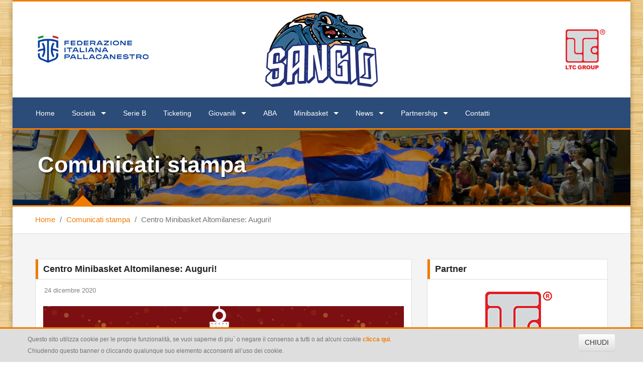

--- FILE ---
content_type: text/html;charset=UTF-8
request_url: https://www.sangiorgesebasket.com/news/comunicati_stampa/cma_auguri/
body_size: 4515
content:
<!DOCTYPE html>
<html lang="it">
<head>
<!-- Basic -->
<meta charset="utf-8">
<!-- Mobile Metas -->
<meta name="viewport" content="width=device-width, initial-scale=1.0">
<!-- Theme CSS -->
<link href="/css/style.css?v=1.45" rel="stylesheet" media="screen">
<link href="/js/datepicker/jquery-ui.css" rel="stylesheet" media="screen">
<!-- Responsive CSS -->
<link href="/css/theme-responsive.css?v=1.21" rel="stylesheet" media="screen">
<!-- Skins Theme -->
<link href="#" rel="stylesheet" media="screen" class="skin">
<link href="/css/custom.css?v=1.19" rel="stylesheet" media="screen">
<!-- Favicons -->
<link rel="apple-touch-icon" sizes="180x180" href="/img/favicon/apple-touch-icon.png">
<link rel="icon" type="image/png" sizes="32x32" href="/img/favicon/favicon-32x32.png">
<link rel="icon" type="image/png" sizes="16x16" href="/img/favicon/favicon-16x16.png">
<link rel="manifest" href="/img/favicon/site.webmanifest">
<link rel="mask-icon" href="/img/favicon/safari-pinned-tab.svg" color="#5bbad5">
<link rel="shortcut icon" href="/img/favicon/favicon.ico">
<meta name="msapplication-TileColor" content="#da532c">
<meta name="msapplication-config" content="/img/favicon/browserconfig.xml">
<meta name="theme-color" content="#ffffff">
<!-- Head Libs -->
<script src="/js/modernizr.js"></script>
<!--[if IE]>
<link rel="stylesheet" href="/css/ie/ie.css">
<![endif]-->
<!--[if lte IE 8]>
<script src="/js/responsive/html5shiv.js"></script>
<script src="/js/responsive/respond.js"></script>
<![endif]-->
<!-- Skins Changer -->
<!-- Google tag (gtag.js) -->
<script async src="https://www.googletagmanager.com/gtag/js?id=G-HWQNFRBC8J"></script>
<script>
window.dataLayer = window.dataLayer || [];
function gtag(){dataLayer.push(arguments);}
gtag('js', new Date());
gtag('config', 'G-HWQNFRBC8J');
</script>
<script type='text/javascript' src='https://platform-api.sharethis.com/js/sharethis.js#property=6489ca6a6fc24400124f2935&product=inline-share-buttons' async='async'></script>
<title>Centro Minibasket Altomilanese: Auguri! - Sangiorgese Basket</title><meta name="description" content="Felici festività a tutta la famiglia arancio blu" /><meta property='og:image' content='https://www.sangiorgesebasket.com/img/news/nataleCMA_12302.jpg' itemprop='image'><meta property='fb:app_id'   content='126767404614633' /><meta property='og:type'   content='article' /><meta property='og:site_name' content='Sangiorgese Basket' />	<meta property='og:url' content='https://www.sangiorgesebasket.com/news/comunicati_stampa/cma_auguri/'><meta property='og:title' content='Centro Minibasket Altomilanese: Auguri!'><meta property='og:description' content='Felici festività a tutta la famiglia arancio blu'></head>
<body>
<div id="layout">
<header>
<!-- End headerbox-->
<div class="headerbox">
<div class="container">
<div class="row">
<div class="col-md-4 adds_sx">
<a https://fip.it/risultati/?group=campionati-regionali&regione_codice=VE&comitato_codice=RVE&sesso=M onclick="window.open(this.href); return false;"><img src="/img/banner/142_fip_new.jpg" alt="" class="img-responsive"></a>
</div>
<div class="col-md-4 logo" style="text-align:center">
<a href="/">
<img src="/img/logo-sangio-2023.png" alt="Sangiorgese Basket">
</a>
</div>
<div class="col-md-4 adds">
<a https://www.ltc-group.com/it/home onclick="window.open(this.href); return false;"><img src="/img/banner/141_ltc.png" alt="" class="img-responsive"></a>
</div>
</div>
</div>
</div>
<!-- End headerbox--> 
<!-- mainmenu-->
<nav class="mainmenu">
<div class="container">
<ul class="sf-menu" id="menu">
<li class="selected">
<a href="/">Home</a>
</li>
<li class="current">
<a href="#">Società</a>
<ul class="sub-current">
<li><a href="/pagine/storia/">Storia</a></li>	
<li><a href="/pagine/organigramma/">Organigramma</a></li>	
<li><a href="/pagine/campi_di_gioco/">Campi di gioco</a></li>	
<li><a href="/pagine/collaborazioni/">Collaborazioni</a></li>	
<li><a href="/pagine/area_safeguarding/">Area Safeguarding</a></li>	
</ul>
</li>
<li class="current">
<a href="/squadre/prima_squadra/1/" >Serie B</a>
</li>
<li class="current">
<a href="https://www.mailticket.it/manifestazione/5D43/sangiorgese-serie-b--20252026" target="_blank">Ticketing</a>
</li>
<li class="current">
<a href="/squadre/settore_giovanile/" >Giovanili</a>
<ul class="sub-current">
<li><a href="/squadre/settore_giovanile/">Squadre</a></li>	
</ul>
</li>
<li class="current">
<a href="https://www.ababasket.it/" target="_blank">ABA</a>
</li>
<li class="current">
<a href="#">Minibasket </a>
<ul class="sub-current">
<li><a href="/pagine/scopri_il_minibasket/">Scopri il Minibasket</a></li>	
<li><a href="/pagine/orari_dei_centri/">Orari dei Centri</a></li>	
</ul>
</li>
<li class="current">
<a href="#">News</a>
<ul class="sub-current">
<li><a href="/news/serie_b/">Serie B</a></li>	
<li><a href="/news/settore_giovanile/">Settore giovanile</a></li>	
<li><a href="/news/comunicati_stampa/">Comunicati stampa</a></li>	
<li><a href="/news/minibasket/">Minibasket</a></li>	
</ul>	
</li>
<li class="current">
<a href="#">Partnership </a>
<ul class="sub-current">
<li><a href="/partner/">I nostri partner</a></li>	
<li><a href="/pagine/diventare_partner_sangio_/">Diventare partner Sangio!</a></li>	
</ul>
</li>
<li class="current">
<a href="/altro/contatti/" >Contatti</a>
</li>
</ul>
</div>
</nav>
<!-- End mainmenu-->
</header> 
<section class="section-title img-news">
<div class="overlay-bg"></div>
<div class="container">
<h1>Comunicati stampa</h1>
</div>
</section>
<!-- Section Area - Content Central -->
<section class="content-info">
<div class="crumbs">
<div class="container">
<ul>
<li><a href="/">Home</a></li>
<li>/</li>
<li><a href="/news/comunicati_stampa/">Comunicati stampa</a></li>
<li>/</li>
<li>Centro Minibasket Altomilanese: Auguri!</li> 
</ul>
</div> 
</div>
<div class="semiboxshadow text-center">
<img src="/img/img-theme/shp.png" class="img-responsive" alt="">
</div>
<div class="container padding-top">
<div class="row">
<div class="col-md-8"> 
<div class="panel-box">
<div class="titles">
<h4>Centro Minibasket Altomilanese: Auguri!</h4>
</div>
<div class="post-item single-news">
<div class="row">
<div class="col-md-12">
<p class="data-info">24 dicembre 2020</p>
<img src="/img/news/nataleCMA_7202.jpg" alt="" class="img-responsive">
</div>
<div class="col-md-12 padding-top-mini testo">
<p>A tutte le draghette e i draghetti,<br />
alle loro famiglie,<br />
ai nostri istruttori</p>
<p>arrivino i nostri Auguri di Natale;&nbsp;</p>
<p>che per voi si trasformino in sorrisi sinceri, gioia condivisa, amicizia,&nbsp;</p>
<p>piccoli gesti autentici&nbsp;</p>
<p>come una famiglia che si stringe attorno al tuo cuore<br />
con tutto l&rsquo;amore che nasce da questo periodo.</p>
<p>Auguri di Buon Natale&nbsp;e felice 2021!</p>
<p>Un abbraccio</p>
<p><strong><em>Centro Minibasket Altomilanese</em></strong></p>
<p>&nbsp;</p>
<br />
<style>
#st-1 .st-btn > img {
padding:0px !important
}
</style>
<div class="sharethis-inline-share-buttons"></div>
</div>
</div>
</div>
</div> 
</div>
<aside class="col-md-4"> 
<div class="panel-box">
<div class="titles">
<a href="/partner/"><h4>Partner</h4></a>
</div>
<div class="row">
<div class="col-md-12" style="text-align:center">
<ul id="sponsors" class="tooltip-hover" style="margin-bottom:15px">
<li data-toggle="tooltip" title data-original-title=""> <a href="http://www.ltc.it" onclick="window.open(this.href); return false;"><img src="/img/banner/89_ltc300x150.jpg" alt="" style="max-width:100%"></a></li>
<li data-toggle="tooltip" title data-original-title=""> <a href="https://www.scsfornitureindustriali.com/" onclick="window.open(this.href); return false;"><img src="/img/banner/147_scs_300x150_01.jpg" alt="" style="max-width:100%"></a></li>
<li data-toggle="tooltip" title data-original-title=""> <a href="http://www.cozzicostruzioni.it" onclick="window.open(this.href); return false;"><img src="/img/banner/29_cozzi_costruzioni.jpg" alt="" style="max-width:100%"></a></li>
<li data-toggle="tooltip" title data-original-title=""> <a href="http://www.restellicarta.it/" onclick="window.open(this.href); return false;"><img src="/img/banner/31_restelli_blu_nuovo_01.png" alt="" style="max-width:100%"></a></li>
<li data-toggle="tooltip" title data-original-title=""> <a href="http://calitalia.com/" onclick="window.open(this.href); return false;"><img src="/img/banner/32_cal.png" alt="" style="max-width:100%"></a></li>
<li data-toggle="tooltip" title data-original-title=""> <a href="http://www.freccia.com/" onclick="window.open(this.href); return false;"><img src="/img/banner/33_freccia.jpg" alt="" style="max-width:100%"></a></li>
<li data-toggle="tooltip" title data-original-title=""> <a href="http://www.roveda.it/" onclick="window.open(this.href); return false;"><img src="/img/banner/36_roveda.jpg" alt="" style="max-width:100%"></a></li>
<li data-toggle="tooltip" title data-original-title=""> <a href="http://www.bccbanca1897.it/" onclick="window.open(this.href); return false;"><img src="/img/banner/79_logo_bcc_banner.jpg" alt="" style="max-width:100%"></a></li>
<li data-toggle="tooltip" title data-original-title=""> <a href="http://www.fermi-castellanza.com/" onclick="window.open(this.href); return false;"><img src="/img/banner/83_fermi.jpg" alt="" style="max-width:100%"></a></li>
<li data-toggle="tooltip" title data-original-title=""> <a href="https://www.nuovatecnostampa.it/" onclick="window.open(this.href); return false;"><img src="/img/banner/127_nuova_tecnostampa_01_01.png" alt="" style="max-width:100%"></a></li>
<li data-toggle="tooltip" title data-original-title=""> <a href="http://athlentiq.it/" onclick="window.open(this.href); return false;"><img src="/img/banner/143_atlentiq_01.jpg" alt="" style="max-width:100%"></a></li>
<li data-toggle="tooltip" title data-original-title=""> <a href="http://www.castagna.mi.it" onclick="window.open(this.href); return false;"><img src="/img/banner/150_IMG_2934.jpeg" alt="" style="max-width:100%"></a></li>
<li data-toggle="tooltip" title data-original-title="DTD Packaging"> <a href="https://dtdpackaging.it" onclick="window.open(this.href); return false;"><img src="/img/banner/151_Immagine_condivisa.png" alt="DTD Packaging" style="max-width:100%"></a></li>
<li data-toggle="tooltip" title data-original-title="CETA SPA"> <a href="https://www.ceta.it/" onclick="window.open(this.href); return false;"><img src="/img/banner/155_images.jpeg" alt="CETA SPA" style="max-width:100%"></a></li>
<li data-toggle="tooltip" title data-original-title=""> <a href="http://" onclick="window.open(this.href); return false;"><img src="/img/banner/158_allianz_bank.jpeg" alt="" style="max-width:100%"></a></li>
<li data-toggle="tooltip" title data-original-title="Pentagraf"> <a href="http://www.pentagraf.it/" onclick="window.open(this.href); return false;"><img src="/img/banner/165_IMG_0820.jpeg" alt="Pentagraf" style="max-width:100%"></a></li>
<li data-toggle="tooltip" title data-original-title="MailTicket"> <a href="http://www.mailticket.it/manifestazione/5D43/sangiorgese-serie-b--20252026" onclick="window.open(this.href); return false;"><img src="/img/banner/183_mailticket.png" alt="MailTicket" style="max-width:100%"></a></li>
<li data-toggle="tooltip" title data-original-title="PRC Asfalti"> <a href="http://www.facebook.com/PIRAINO60/?locale=it_IT" onclick="window.open(this.href); return false;"><img src="/img/banner/192_loghi__3_.png" alt="PRC Asfalti" style="max-width:100%"></a></li>
</ul>
</div>
</div>
</div>
<div class="panel-box">
<div class="titles" style="margin-bottom:0px">
<h4><i class="fa fa-calendar"></i>Serie B</h4>
</div>
<div class="row" style="width:100% !important">
<ul class="single-carousel">
<li >
<div class="content-counter">
<p class="text-center"> 
<i class="fa fa-star"></i> B CAMP
</p>
<div class="counter" data-countdown="2025/12/20 18:30:00"></div>
<ul class="post-options">
<li><i class="fa fa-calendar"></i>20 dic 2025</li>
<li><i class="fa fa-clock-o"></i>18:30</li> 
</ul>
<ul class="list-diary">
<li>
<ul class="club-logo">
<li>
<img src="/img/loghi/11.png" alt="">
<h6>U.S. Marnatese</h6>
</li>
<li><span style="line-height:80px">-</span></li>
<li>
<img src="/img/loghi/13.png" alt="">
<h6>LTC Sangiorgese Basket</h6>
</li>
</ul>
</li>
</ul>
<div style="clear:both"></div>
<a class="btn btn-primary" style="color:#fff" href="/campionati/">
VAI AL CALENDARIO COMPLETO
<i class="fa fa-calendar"></i>
</a>
</div>
</li>
<li >
<div class="content-counter">
<p class="text-center"> 
<i class="fa fa-star"></i> B CAMP
</p>
<div class="counter" data-countdown="2026/01/04 18:00:00"></div>
<ul class="post-options">
<li><i class="fa fa-calendar"></i>04 gen 2026</li>
<li><i class="fa fa-clock-o"></i>18:00</li> 
</ul>
<ul class="list-diary">
<li>
<ul class="club-logo">
<li>
<img src="/img/loghi/13.png" alt="">
<h6>LTC Sangiorgese Basket</h6>
</li>
<li><span style="line-height:80px">-</span></li>
<li>
<img src="/img/loghi/7_nayvpvfws8v8.png" alt="">
<h6>Bocconi Milano</h6>
</li>
</ul>
</li>
</ul>
<div style="clear:both"></div>
<a class="btn btn-primary" style="color:#fff" href="/campionati/">
VAI AL CALENDARIO COMPLETO
<i class="fa fa-calendar"></i>
</a>
</div>
</li>
<li >
<div class="content-counter">
<p class="text-center"> 
<i class="fa fa-star"></i> B CAMP
</p>
<div class="counter" data-countdown="2026/01/10 21:00:00"></div>
<ul class="post-options">
<li><i class="fa fa-calendar"></i>10 gen 2026</li>
<li><i class="fa fa-clock-o"></i>21:00</li> 
</ul>
<ul class="list-diary">
<li>
<ul class="club-logo">
<li>
<img src="/img/loghi/19.png" alt="">
<h6>Basket Team 1995 Pizzighettone</h6>
</li>
<li><span style="line-height:80px">-</span></li>
<li>
<img src="/img/loghi/13.png" alt="">
<h6>LTC Sangiorgese Basket</h6>
</li>
</ul>
</li>
</ul>
<div style="clear:both"></div>
<a class="btn btn-primary" style="color:#fff" href="/campionati/">
VAI AL CALENDARIO COMPLETO
<i class="fa fa-calendar"></i>
</a>
</div>
</li>
</ul>	
</div>
</div>	
<div class="panel-box">
<div class="titles">
<h4><i class="fa fa-calendar"></i>Prossime partite</h4>
</div>
<div class="row">
<div class="col-md-12">
<ul class="list-diary">
<li>
<h5><a href="/campionati/369/">DR4</a> <span><i class="fa fa-calendar"></i> ven 19 dic - <i class="fa fa-clock-o"></i> 21:30<br /><i class="fa fa-map-marker"></i> Senago - Via Repubblica 7</span></h5>
<ul class="club-logo">
<li>
<h6 style="font-weight:bold">Polis Senago</h6>
</li>
<li>
<h6 style="font-weight:bold">Sangiorgese basket</h6>
</li>
</ul>
</li>
<li>
<h5><a href="/campionati/375/">ESOB</a> <span><i class="fa fa-calendar"></i> sab 20 dic - <i class="fa fa-clock-o"></i> 14:00<br /><i class="fa fa-map-marker"></i> Lonate Pozzolo - Via Galvani</span></h5>
<ul class="club-logo">
<li>
<h6 style="font-weight:bold">Basket Lonate</h6>
</li>
<li>
<h6 style="font-weight:bold">CMA/Sangiorgese B</h6>
</li>
</ul>
</li>
<li>
<h5><a href="/campionati/376/">ESOA</a> <span><i class="fa fa-calendar"></i> sab 20 dic - <i class="fa fa-clock-o"></i> 14:30<br /><i class="fa fa-map-marker"></i> Palacolonne - Via XXV Aprile</span></h5>
<ul class="club-logo">
<li>
<h6 style="font-weight:bold">CMA/Sangiorgese A</h6>
</li>
<li>
<h6 style="font-weight:bold">Varese Basketball 2014 Blu</h6>
</li>
</ul>
</li>
</ul>
</div>
</div>
</div> 
</aside>
</div> 
</div> 
</section>
<footer id="footer" class="footer-2">
<div class="container">
<div class="row">
<ul class="social">
<li>
<div>
<a href="https://www.facebook.com/sangiorgesebasket466" class="facebook" target="_blank">
<i class="fa fa-facebook"></i>
</a>
</div>
</li>
<li>
<div>
<a href="https://www.instagram.com/sangiorgesebasket/" class="instagram" target="_blank">
<i class="fa fa-instagram"></i>
</a>
</div>
</li>
<li>
<div>
<a href="https://twitter.com/SangioBasket?lang=it" class="twitter-icon" target="_blank">
<i class="fa fa-twitter"></i>
</a>
</div>
</li>
<li>
<div>
<a href="https://plus.google.com/105836337885126523302" class="google-plus" target="_blank">
<i class="fa fa-google-plus"></i>
</a>
</div>
</li> 
<li>
<div>
<a href="https://www.youtube.com/channel/UCj3F5Ww1NBQFQ36q1Q_nv_g" class="youtube" target="_blank">
<i class="fa fa-youtube"></i>
</a>
</div>
</li> 
</ul>
</div> 
</div>
</footer> 
<div class="footer-down">
<div class="container">
<div class="row">
<div class="col-md-6">
<p>&copy; 2025 Sangiorgese Basket SSDRL - P.IVA 12511390150 - <a href="/pagine/safeguarding/" style="color:#fff">Safeguarding</a> - <a href="/pagine/privacy_policy_cookies/" style="color:#fff">Privacy Policy</a></p>
</div>
<div class="col-md-6">
<p class="powered">Powered by <a href="http://www.womweb.it" target="_blank" style="color:#fff; font-weight:bold">WOM</a></p> 
</div>
</div>
</div>
</div>
</div>
<!-- End layout-->
<div id="div_cookies" class="bg_grigio">
<div class="container" style="padding:0px">
<div class="row">
<div class="col-sm-10" style="font-size:12px; margin-bottom:0px">
Questo sito utilizza cookie per le proprie funzionalità, se vuoi saperne di piu` o negare il consenso a tutti o ad alcuni cookie <a href="/pagine/privacy_policy_cookies/"><strong>clicca qui</strong></a>.<br />Chiudendo questo banner o cliccando qualunque suo elemento acconsenti all’uso dei cookie.
</div>
<div class="col-sm-2" style="text-align:right; margin-bottom:0px">
<a class="btn btn-default" href="#" id="chiudi_cookie" style="margin:0px">CHIUDI</a>
</div>
</div>
<div style="clear:both"></div>
</div>
</div>
<!-- ======================= JQuery libs =========================== -->
<!-- jQuery local--> 
<script src="/js/jquery.js"></script>
<script src="/js/datepicker/jquery-ui.js?v=1.1"></script> 
<!--Nav-->
<script type="text/javascript" src="/js/nav/tinynav.js"></script> 
<script type="text/javascript" src="/js/nav/hoverIntent.js"></script> 
<script type="text/javascript" src="/js/nav/superfish.js"></script> 
<script src="/js/nav/jquery.sticky.js" type="text/javascript"></script> 
<!--Totop-->
<script type="text/javascript" src="/js/totop/jquery.ui.totop.js" ></script> 
<!--Accorodion-->
<script type="text/javascript" src="/js/accordion/accordion.js" ></script> 
<!--Slide-->
<script type="text/javascript" src="/js/slide/camera.js" ></script> 
<script type='text/javascript' src='/js/slide/jquery.easing.1.3.min.js'></script> 
<!-- Maps -->
<script src="/js/maps/gmap3.js"></script> 
<!--Ligbox--> 
<script type="text/javascript" src="/js/fancybox/jquery.fancybox.js"></script> 
<!-- carousel.js-->
<script src="/js/carousel/carousel.js"></script>
<!-- Filter -->
<script src="/js/filters/jquery.isotope.js" type="text/javascript"></script>
<!-- Twitter Feed-->
<script src="/js/twitter/jquery.tweet.js"></script> 
<!-- flickr Feed-->
<script src="/js/flickr/jflickrfeed.min.js"></script> 
<!-- Counter -->
<script src="/js/counter/jquery.countdown.js"></script> 
<!--Theme Options-->
<script type="text/javascript" src="/js/theme-options/theme-options.js?v=1"></script>
<script type="text/javascript" src="/js/theme-options/jquery.cookies.js"></script> 
<!-- Bootstrap.js-->
<script type="text/javascript" src="/js/bootstrap/bootstrap.js"></script> 
<!--MAIN FUNCTIONS-->
<script type="text/javascript" src="/js/main.js?v=1.1"></script>
<script type="text/javascript" src="/js/custom.js?v=1.5"></script>
<!-- ======================= End JQuery libs =========================== -->
</body>
</html>	

--- FILE ---
content_type: text/html;charset=UTF-8
request_url: https://www.sangiorgesebasket.com/news/comunicati_stampa/cma_auguri/
body_size: 4481
content:
<!DOCTYPE html>
<html lang="it">
<head>
<!-- Basic -->
<meta charset="utf-8">
<!-- Mobile Metas -->
<meta name="viewport" content="width=device-width, initial-scale=1.0">
<!-- Theme CSS -->
<link href="/css/style.css?v=1.45" rel="stylesheet" media="screen">
<link href="/js/datepicker/jquery-ui.css" rel="stylesheet" media="screen">
<!-- Responsive CSS -->
<link href="/css/theme-responsive.css?v=1.21" rel="stylesheet" media="screen">
<!-- Skins Theme -->
<link href="#" rel="stylesheet" media="screen" class="skin">
<link href="/css/custom.css?v=1.19" rel="stylesheet" media="screen">
<!-- Favicons -->
<link rel="apple-touch-icon" sizes="180x180" href="/img/favicon/apple-touch-icon.png">
<link rel="icon" type="image/png" sizes="32x32" href="/img/favicon/favicon-32x32.png">
<link rel="icon" type="image/png" sizes="16x16" href="/img/favicon/favicon-16x16.png">
<link rel="manifest" href="/img/favicon/site.webmanifest">
<link rel="mask-icon" href="/img/favicon/safari-pinned-tab.svg" color="#5bbad5">
<link rel="shortcut icon" href="/img/favicon/favicon.ico">
<meta name="msapplication-TileColor" content="#da532c">
<meta name="msapplication-config" content="/img/favicon/browserconfig.xml">
<meta name="theme-color" content="#ffffff">
<!-- Head Libs -->
<script src="/js/modernizr.js"></script>
<!--[if IE]>
<link rel="stylesheet" href="/css/ie/ie.css">
<![endif]-->
<!--[if lte IE 8]>
<script src="/js/responsive/html5shiv.js"></script>
<script src="/js/responsive/respond.js"></script>
<![endif]-->
<!-- Skins Changer -->
<!-- Google tag (gtag.js) -->
<script async src="https://www.googletagmanager.com/gtag/js?id=G-HWQNFRBC8J"></script>
<script>
window.dataLayer = window.dataLayer || [];
function gtag(){dataLayer.push(arguments);}
gtag('js', new Date());
gtag('config', 'G-HWQNFRBC8J');
</script>
<script type='text/javascript' src='https://platform-api.sharethis.com/js/sharethis.js#property=6489ca6a6fc24400124f2935&product=inline-share-buttons' async='async'></script>
<title>Centro Minibasket Altomilanese: Auguri! - Sangiorgese Basket</title><meta name="description" content="Felici festività a tutta la famiglia arancio blu" /><meta property='og:image' content='https://www.sangiorgesebasket.com/img/news/nataleCMA_12302.jpg' itemprop='image'><meta property='fb:app_id'   content='126767404614633' /><meta property='og:type'   content='article' /><meta property='og:site_name' content='Sangiorgese Basket' />	<meta property='og:url' content='https://www.sangiorgesebasket.com/news/comunicati_stampa/cma_auguri/'><meta property='og:title' content='Centro Minibasket Altomilanese: Auguri!'><meta property='og:description' content='Felici festività a tutta la famiglia arancio blu'></head>
<body>
<div id="layout">
<header>
<!-- End headerbox-->
<div class="headerbox">
<div class="container">
<div class="row">
<div class="col-md-4 adds_sx">
<a https://fip.it/risultati/?group=campionati-regionali&regione_codice=VE&comitato_codice=RVE&sesso=M onclick="window.open(this.href); return false;"><img src="/img/banner/142_fip_new.jpg" alt="" class="img-responsive"></a>
</div>
<div class="col-md-4 logo" style="text-align:center">
<a href="/">
<img src="/img/logo-sangio-2023.png" alt="Sangiorgese Basket">
</a>
</div>
<div class="col-md-4 adds">
<a https://www.ltc-group.com/it/home onclick="window.open(this.href); return false;"><img src="/img/banner/141_ltc.png" alt="" class="img-responsive"></a>
</div>
</div>
</div>
</div>
<!-- End headerbox--> 
<!-- mainmenu-->
<nav class="mainmenu">
<div class="container">
<ul class="sf-menu" id="menu">
<li class="selected">
<a href="/">Home</a>
</li>
<li class="current">
<a href="#">Società</a>
<ul class="sub-current">
<li><a href="/pagine/storia/">Storia</a></li>	
<li><a href="/pagine/organigramma/">Organigramma</a></li>	
<li><a href="/pagine/campi_di_gioco/">Campi di gioco</a></li>	
<li><a href="/pagine/collaborazioni/">Collaborazioni</a></li>	
<li><a href="/pagine/area_safeguarding/">Area Safeguarding</a></li>	
</ul>
</li>
<li class="current">
<a href="/squadre/prima_squadra/1/" >Serie B</a>
</li>
<li class="current">
<a href="https://www.mailticket.it/manifestazione/5D43/sangiorgese-serie-b--20252026" target="_blank">Ticketing</a>
</li>
<li class="current">
<a href="/squadre/settore_giovanile/" >Giovanili</a>
<ul class="sub-current">
<li><a href="/squadre/settore_giovanile/">Squadre</a></li>	
</ul>
</li>
<li class="current">
<a href="https://www.ababasket.it/" target="_blank">ABA</a>
</li>
<li class="current">
<a href="#">Minibasket </a>
<ul class="sub-current">
<li><a href="/pagine/scopri_il_minibasket/">Scopri il Minibasket</a></li>	
<li><a href="/pagine/orari_dei_centri/">Orari dei Centri</a></li>	
</ul>
</li>
<li class="current">
<a href="#">News</a>
<ul class="sub-current">
<li><a href="/news/serie_b/">Serie B</a></li>	
<li><a href="/news/settore_giovanile/">Settore giovanile</a></li>	
<li><a href="/news/comunicati_stampa/">Comunicati stampa</a></li>	
<li><a href="/news/minibasket/">Minibasket</a></li>	
</ul>	
</li>
<li class="current">
<a href="#">Partnership </a>
<ul class="sub-current">
<li><a href="/partner/">I nostri partner</a></li>	
<li><a href="/pagine/diventare_partner_sangio_/">Diventare partner Sangio!</a></li>	
</ul>
</li>
<li class="current">
<a href="/altro/contatti/" >Contatti</a>
</li>
</ul>
</div>
</nav>
<!-- End mainmenu-->
</header> 
<section class="section-title img-news">
<div class="overlay-bg"></div>
<div class="container">
<h1>Comunicati stampa</h1>
</div>
</section>
<!-- Section Area - Content Central -->
<section class="content-info">
<div class="crumbs">
<div class="container">
<ul>
<li><a href="/">Home</a></li>
<li>/</li>
<li><a href="/news/comunicati_stampa/">Comunicati stampa</a></li>
<li>/</li>
<li>Centro Minibasket Altomilanese: Auguri!</li> 
</ul>
</div> 
</div>
<div class="semiboxshadow text-center">
<img src="/img/img-theme/shp.png" class="img-responsive" alt="">
</div>
<div class="container padding-top">
<div class="row">
<div class="col-md-8"> 
<div class="panel-box">
<div class="titles">
<h4>Centro Minibasket Altomilanese: Auguri!</h4>
</div>
<div class="post-item single-news">
<div class="row">
<div class="col-md-12">
<p class="data-info">24 dicembre 2020</p>
<img src="/img/news/nataleCMA_7202.jpg" alt="" class="img-responsive">
</div>
<div class="col-md-12 padding-top-mini testo">
<p>A tutte le draghette e i draghetti,<br />
alle loro famiglie,<br />
ai nostri istruttori</p>
<p>arrivino i nostri Auguri di Natale;&nbsp;</p>
<p>che per voi si trasformino in sorrisi sinceri, gioia condivisa, amicizia,&nbsp;</p>
<p>piccoli gesti autentici&nbsp;</p>
<p>come una famiglia che si stringe attorno al tuo cuore<br />
con tutto l&rsquo;amore che nasce da questo periodo.</p>
<p>Auguri di Buon Natale&nbsp;e felice 2021!</p>
<p>Un abbraccio</p>
<p><strong><em>Centro Minibasket Altomilanese</em></strong></p>
<p>&nbsp;</p>
<br />
<style>
#st-1 .st-btn > img {
padding:0px !important
}
</style>
<div class="sharethis-inline-share-buttons"></div>
</div>
</div>
</div>
</div> 
</div>
<aside class="col-md-4"> 
<div class="panel-box">
<div class="titles">
<a href="/partner/"><h4>Partner</h4></a>
</div>
<div class="row">
<div class="col-md-12" style="text-align:center">
<ul id="sponsors" class="tooltip-hover" style="margin-bottom:15px">
<li data-toggle="tooltip" title data-original-title=""> <a href="http://www.ltc.it" onclick="window.open(this.href); return false;"><img src="/img/banner/89_ltc300x150.jpg" alt="" style="max-width:100%"></a></li>
<li data-toggle="tooltip" title data-original-title=""> <a href="https://www.scsfornitureindustriali.com/" onclick="window.open(this.href); return false;"><img src="/img/banner/147_scs_300x150_01.jpg" alt="" style="max-width:100%"></a></li>
<li data-toggle="tooltip" title data-original-title=""> <a href="http://www.cozzicostruzioni.it" onclick="window.open(this.href); return false;"><img src="/img/banner/29_cozzi_costruzioni.jpg" alt="" style="max-width:100%"></a></li>
<li data-toggle="tooltip" title data-original-title=""> <a href="http://www.restellicarta.it/" onclick="window.open(this.href); return false;"><img src="/img/banner/31_restelli_blu_nuovo_01.png" alt="" style="max-width:100%"></a></li>
<li data-toggle="tooltip" title data-original-title=""> <a href="http://calitalia.com/" onclick="window.open(this.href); return false;"><img src="/img/banner/32_cal.png" alt="" style="max-width:100%"></a></li>
<li data-toggle="tooltip" title data-original-title=""> <a href="http://www.freccia.com/" onclick="window.open(this.href); return false;"><img src="/img/banner/33_freccia.jpg" alt="" style="max-width:100%"></a></li>
<li data-toggle="tooltip" title data-original-title=""> <a href="http://www.roveda.it/" onclick="window.open(this.href); return false;"><img src="/img/banner/36_roveda.jpg" alt="" style="max-width:100%"></a></li>
<li data-toggle="tooltip" title data-original-title=""> <a href="http://www.bccbanca1897.it/" onclick="window.open(this.href); return false;"><img src="/img/banner/79_logo_bcc_banner.jpg" alt="" style="max-width:100%"></a></li>
<li data-toggle="tooltip" title data-original-title=""> <a href="http://www.fermi-castellanza.com/" onclick="window.open(this.href); return false;"><img src="/img/banner/83_fermi.jpg" alt="" style="max-width:100%"></a></li>
<li data-toggle="tooltip" title data-original-title=""> <a href="https://www.nuovatecnostampa.it/" onclick="window.open(this.href); return false;"><img src="/img/banner/127_nuova_tecnostampa_01_01.png" alt="" style="max-width:100%"></a></li>
<li data-toggle="tooltip" title data-original-title=""> <a href="http://athlentiq.it/" onclick="window.open(this.href); return false;"><img src="/img/banner/143_atlentiq_01.jpg" alt="" style="max-width:100%"></a></li>
<li data-toggle="tooltip" title data-original-title=""> <a href="http://www.castagna.mi.it" onclick="window.open(this.href); return false;"><img src="/img/banner/150_IMG_2934.jpeg" alt="" style="max-width:100%"></a></li>
<li data-toggle="tooltip" title data-original-title="DTD Packaging"> <a href="https://dtdpackaging.it" onclick="window.open(this.href); return false;"><img src="/img/banner/151_Immagine_condivisa.png" alt="DTD Packaging" style="max-width:100%"></a></li>
<li data-toggle="tooltip" title data-original-title="CETA SPA"> <a href="https://www.ceta.it/" onclick="window.open(this.href); return false;"><img src="/img/banner/155_images.jpeg" alt="CETA SPA" style="max-width:100%"></a></li>
<li data-toggle="tooltip" title data-original-title=""> <a href="http://" onclick="window.open(this.href); return false;"><img src="/img/banner/158_allianz_bank.jpeg" alt="" style="max-width:100%"></a></li>
<li data-toggle="tooltip" title data-original-title="Pentagraf"> <a href="http://www.pentagraf.it/" onclick="window.open(this.href); return false;"><img src="/img/banner/165_IMG_0820.jpeg" alt="Pentagraf" style="max-width:100%"></a></li>
<li data-toggle="tooltip" title data-original-title="MailTicket"> <a href="http://www.mailticket.it/manifestazione/5D43/sangiorgese-serie-b--20252026" onclick="window.open(this.href); return false;"><img src="/img/banner/183_mailticket.png" alt="MailTicket" style="max-width:100%"></a></li>
<li data-toggle="tooltip" title data-original-title="PRC Asfalti"> <a href="http://www.facebook.com/PIRAINO60/?locale=it_IT" onclick="window.open(this.href); return false;"><img src="/img/banner/192_loghi__3_.png" alt="PRC Asfalti" style="max-width:100%"></a></li>
</ul>
</div>
</div>
</div>
<div class="panel-box">
<div class="titles" style="margin-bottom:0px">
<h4><i class="fa fa-calendar"></i>Serie B</h4>
</div>
<div class="row" style="width:100% !important">
<ul class="single-carousel">
<li >
<div class="content-counter">
<p class="text-center"> 
<i class="fa fa-star"></i> B CAMP
</p>
<div class="counter" data-countdown="2025/12/20 18:30:00"></div>
<ul class="post-options">
<li><i class="fa fa-calendar"></i>20 dic 2025</li>
<li><i class="fa fa-clock-o"></i>18:30</li> 
</ul>
<ul class="list-diary">
<li>
<ul class="club-logo">
<li>
<img src="/img/loghi/11.png" alt="">
<h6>U.S. Marnatese</h6>
</li>
<li><span style="line-height:80px">-</span></li>
<li>
<img src="/img/loghi/13.png" alt="">
<h6>LTC Sangiorgese Basket</h6>
</li>
</ul>
</li>
</ul>
<div style="clear:both"></div>
<a class="btn btn-primary" style="color:#fff" href="/campionati/">
VAI AL CALENDARIO COMPLETO
<i class="fa fa-calendar"></i>
</a>
</div>
</li>
<li >
<div class="content-counter">
<p class="text-center"> 
<i class="fa fa-star"></i> B CAMP
</p>
<div class="counter" data-countdown="2026/01/04 18:00:00"></div>
<ul class="post-options">
<li><i class="fa fa-calendar"></i>04 gen 2026</li>
<li><i class="fa fa-clock-o"></i>18:00</li> 
</ul>
<ul class="list-diary">
<li>
<ul class="club-logo">
<li>
<img src="/img/loghi/13.png" alt="">
<h6>LTC Sangiorgese Basket</h6>
</li>
<li><span style="line-height:80px">-</span></li>
<li>
<img src="/img/loghi/7_nayvpvfws8v8.png" alt="">
<h6>Bocconi Milano</h6>
</li>
</ul>
</li>
</ul>
<div style="clear:both"></div>
<a class="btn btn-primary" style="color:#fff" href="/campionati/">
VAI AL CALENDARIO COMPLETO
<i class="fa fa-calendar"></i>
</a>
</div>
</li>
<li >
<div class="content-counter">
<p class="text-center"> 
<i class="fa fa-star"></i> B CAMP
</p>
<div class="counter" data-countdown="2026/01/10 21:00:00"></div>
<ul class="post-options">
<li><i class="fa fa-calendar"></i>10 gen 2026</li>
<li><i class="fa fa-clock-o"></i>21:00</li> 
</ul>
<ul class="list-diary">
<li>
<ul class="club-logo">
<li>
<img src="/img/loghi/19.png" alt="">
<h6>Basket Team 1995 Pizzighettone</h6>
</li>
<li><span style="line-height:80px">-</span></li>
<li>
<img src="/img/loghi/13.png" alt="">
<h6>LTC Sangiorgese Basket</h6>
</li>
</ul>
</li>
</ul>
<div style="clear:both"></div>
<a class="btn btn-primary" style="color:#fff" href="/campionati/">
VAI AL CALENDARIO COMPLETO
<i class="fa fa-calendar"></i>
</a>
</div>
</li>
</ul>	
</div>
</div>	
<div class="panel-box">
<div class="titles">
<h4><i class="fa fa-calendar"></i>Prossime partite</h4>
</div>
<div class="row">
<div class="col-md-12">
<ul class="list-diary">
<li>
<h5><a href="/campionati/369/">DR4</a> <span><i class="fa fa-calendar"></i> ven 19 dic - <i class="fa fa-clock-o"></i> 21:30<br /><i class="fa fa-map-marker"></i> Senago - Via Repubblica 7</span></h5>
<ul class="club-logo">
<li>
<h6 style="font-weight:bold">Polis Senago</h6>
</li>
<li>
<h6 style="font-weight:bold">Sangiorgese basket</h6>
</li>
</ul>
</li>
<li>
<h5><a href="/campionati/375/">ESOB</a> <span><i class="fa fa-calendar"></i> sab 20 dic - <i class="fa fa-clock-o"></i> 14:00<br /><i class="fa fa-map-marker"></i> Lonate Pozzolo - Via Galvani</span></h5>
<ul class="club-logo">
<li>
<h6 style="font-weight:bold">Basket Lonate</h6>
</li>
<li>
<h6 style="font-weight:bold">CMA/Sangiorgese B</h6>
</li>
</ul>
</li>
<li>
<h5><a href="/campionati/376/">ESOA</a> <span><i class="fa fa-calendar"></i> sab 20 dic - <i class="fa fa-clock-o"></i> 14:30<br /><i class="fa fa-map-marker"></i> Palacolonne - Via XXV Aprile</span></h5>
<ul class="club-logo">
<li>
<h6 style="font-weight:bold">CMA/Sangiorgese A</h6>
</li>
<li>
<h6 style="font-weight:bold">Varese Basketball 2014 Blu</h6>
</li>
</ul>
</li>
</ul>
</div>
</div>
</div> 
</aside>
</div> 
</div> 
</section>
<footer id="footer" class="footer-2">
<div class="container">
<div class="row">
<ul class="social">
<li>
<div>
<a href="https://www.facebook.com/sangiorgesebasket466" class="facebook" target="_blank">
<i class="fa fa-facebook"></i>
</a>
</div>
</li>
<li>
<div>
<a href="https://www.instagram.com/sangiorgesebasket/" class="instagram" target="_blank">
<i class="fa fa-instagram"></i>
</a>
</div>
</li>
<li>
<div>
<a href="https://twitter.com/SangioBasket?lang=it" class="twitter-icon" target="_blank">
<i class="fa fa-twitter"></i>
</a>
</div>
</li>
<li>
<div>
<a href="https://plus.google.com/105836337885126523302" class="google-plus" target="_blank">
<i class="fa fa-google-plus"></i>
</a>
</div>
</li> 
<li>
<div>
<a href="https://www.youtube.com/channel/UCj3F5Ww1NBQFQ36q1Q_nv_g" class="youtube" target="_blank">
<i class="fa fa-youtube"></i>
</a>
</div>
</li> 
</ul>
</div> 
</div>
</footer> 
<div class="footer-down">
<div class="container">
<div class="row">
<div class="col-md-6">
<p>&copy; 2025 Sangiorgese Basket SSDRL - P.IVA 12511390150 - <a href="/pagine/safeguarding/" style="color:#fff">Safeguarding</a> - <a href="/pagine/privacy_policy_cookies/" style="color:#fff">Privacy Policy</a></p>
</div>
<div class="col-md-6">
<p class="powered">Powered by <a href="http://www.womweb.it" target="_blank" style="color:#fff; font-weight:bold">WOM</a></p> 
</div>
</div>
</div>
</div>
</div>
<!-- End layout-->
<!-- ======================= JQuery libs =========================== -->
<!-- jQuery local--> 
<script src="/js/jquery.js"></script>
<script src="/js/datepicker/jquery-ui.js?v=1.1"></script> 
<!--Nav-->
<script type="text/javascript" src="/js/nav/tinynav.js"></script> 
<script type="text/javascript" src="/js/nav/hoverIntent.js"></script> 
<script type="text/javascript" src="/js/nav/superfish.js"></script> 
<script src="/js/nav/jquery.sticky.js" type="text/javascript"></script> 
<!--Totop-->
<script type="text/javascript" src="/js/totop/jquery.ui.totop.js" ></script> 
<!--Accorodion-->
<script type="text/javascript" src="/js/accordion/accordion.js" ></script> 
<!--Slide-->
<script type="text/javascript" src="/js/slide/camera.js" ></script> 
<script type='text/javascript' src='/js/slide/jquery.easing.1.3.min.js'></script> 
<!-- Maps -->
<script src="/js/maps/gmap3.js"></script> 
<!--Ligbox--> 
<script type="text/javascript" src="/js/fancybox/jquery.fancybox.js"></script> 
<!-- carousel.js-->
<script src="/js/carousel/carousel.js"></script>
<!-- Filter -->
<script src="/js/filters/jquery.isotope.js" type="text/javascript"></script>
<!-- Twitter Feed-->
<script src="/js/twitter/jquery.tweet.js"></script> 
<!-- flickr Feed-->
<script src="/js/flickr/jflickrfeed.min.js"></script> 
<!-- Counter -->
<script src="/js/counter/jquery.countdown.js"></script> 
<!--Theme Options-->
<script type="text/javascript" src="/js/theme-options/theme-options.js?v=1"></script>
<script type="text/javascript" src="/js/theme-options/jquery.cookies.js"></script> 
<!-- Bootstrap.js-->
<script type="text/javascript" src="/js/bootstrap/bootstrap.js"></script> 
<!--MAIN FUNCTIONS-->
<script type="text/javascript" src="/js/main.js?v=1.1"></script>
<script type="text/javascript" src="/js/custom.js?v=1.5"></script>
<!-- ======================= End JQuery libs =========================== -->
</body>
</html>	

--- FILE ---
content_type: text/css
request_url: https://www.sangiorgesebasket.com/css/style.css?v=1.45
body_size: 37959
content:
@charset "utf-8";

/* ============================== 
	- Template Name: Sports Cup- Responsive HTML5  soccer and sports Template
	- Autor: Iwthemes
	- Email: support@iwthemes.com
	- Name File: style.css
	- Version 1.0 - Created on 20 May 2014
	- Website: http://www.iwthemes.com 
	- Copyright: (C) 2014
================================= */	

/* ---------------------- 
	Stylesheet Guide
-------------------------

01. Import styles
	-  bootstrap.css  - include resetes ( Media querys, grid-responsive,layout).
	-  bootstrap-theme.css	
	-  megafish.css (Principal Nav Styles)
	-  jquery.fancybox.css (Ligbox Styles)
	-  theme-options.css (Skins And Layouts Options)
	-  animate.css (Animations Styles)
	-  owl.carousel.css  - Carousel (Works, sponsors and Services)
	-  flickr.css  	
	-  camera.css  - Slide
	-  font-awesome.min.css  - Incons
	-  Google Fonts  - Open sans And Raleway	 
	
02. Basic Elements
	-  Standar Styles	
	-  Panel Box
	-  Titles
	-  Hover efect 
	-  Semibox Layout
	-  List

0.3.  HEADER
	-  Header
	-  Header 2
	-  Header 3
	-  Logo Template
	-  Main Navigation
	-  Section Title

0.4.  GENERAL STRUCTURE	
	-  Counter
	-  Footer
	-  Social
	-  Footer Down
	-  toTop
	-  Accordion
	-  Progress
	-  Testimonials
 	-  Filters 	
 	-  Page Error
 	-  Sitemap
 	-  BLog Carousel 
 	-  Blog Post
 	-  Players
 	-  Clubs Teams
 	-  List Diary
 	-  Form Theme 
 	-  Tags
 	-  Crumbs
	-  Contact	
	-  Twitter
	-  Newsletter
*/

/* ------------------------------------------------------------------------ */
/*	01 Import styles
/* ------------------------------------------------------------------------ */

/* bootstrap.css  - include resetes ( Media querys, grid-responsive,layout).*/
@import url("bootstrap/bootstrap.css?v=1.1");
@import url("bootstrap/bootstrap-theme.css");
/*Nav.css*/
@import url("nav/megafish.css?v=1.1");
/*jquery.fancybox.css  - Lightbox*/
@import url("/js/fancybox/jquery.fancybox.css");
/*Style Switcher*/
@import url("skins/theme-options.css");
/*Animations*/
@import url("animations/animate.css");
/*carousel*/
@import url("carousel/owl.carousel.css");
@import url("carousel/owl.theme.css");
/*flickr*/
@import url("flickr/flickr.css");
/*Icons Font-Awesome*/
@import url("icons/font-awesome.min.css");
/*slide.css*/
@import url("slide/camera.css");
/*Google font*/
@import url("http://fonts.googleapis.com/css?family=Open+Sans:300italic,400italic,400,300,700");
@import url("http://fonts.googleapis.com/css?family=Raleway");


/* ---------------------------------------------------------------------- */
/*	02 Basic Elements
/* ---------------------------------------------------------------------- */

/* Standar Styles --------------------------------------------------------*/

body{
	font-family: 'Open Sans', sans-serif;
	color: #727272;
	font-size: 14px;
	font-weight: normal;
	line-height: 23px;
	-webkit-text-size-adjust: 100%;
  -ms-text-size-adjust: 100%;
  text-size-adjust: 100%;
	background: #ffffff url('/img/sfondo.jpg') fixed
}

h1, h2, h3, h4, h5, h6 {	
	padding: 5px 0 15px 0;	
	margin: 0;	
	color: #272727;
	font-weight: normal;
	font-family: 'Raleway', sans-serif;
	-webkit-font-smoothing: antialiased;
}
p{
	margin: 0 0 20px 0;
	color: #808080;
}
footer ul,
.sitemap,
.sitemap ul,
.crumbs ul,
header ul,
.owl-carousel,
.list-diary,
.list-diary ul,
.footer-down ul,
.events-carousel,
.events-carousel ul,
.list,
.testimonials,
ul.clubs-teams,
ul.players,
ul.single-carousel,
.post-options{
	margin: 0;
	padding: 0;
	list-style: none;
}
.btn-primary{
	color: #fff;
	font-size: 14px;
	border-color: #dedede;
	text-shadow:none;
}
.btn-primary:hover{
	border-color: #cdcdcd;
}
.btn-default{
	font-size: 14px;
	border-color: #dedede;
	text-shadow:none;
}
.btn:hover{
	opacity: 0.8;
}
.btn-primary:hover{
	color: #fff;	
}
.paddings{
	padding: 100px 0;
}
.padding-top{
	padding-top: 50px;
}
.padding-bottom{
	padding-bottom: 50px;
}
.padding-top-mini{
	padding-top: 30px;
}
.no-margin{
	margin: 0;
}
.bg-gray{
	background-color: #fcfcfc;
}
.bg-dark{
	background-color: #dedede;
}
.dark-home{
	height: 440px;
	max-width: 1230px;
	margin: 0 auto;
}
.border-top{
	border-top: 1px solid #dfdfdf;
}
.border-bottom{
	border-bottom: 1px solid #dfdfdf;
}
hr.tall {
	margin: 0;
	padding: 0;
	border: 0;
	height: 1px;
	background-image: -webkit-linear-gradient(left, rgba(0,0,0,0), rgba(0,0,0,0.150), rgba(0,0,0,0));
	background-image: -moz-linear-gradient(left, rgba(0,0,0,0), rgba(0,0,0,0.150), rgba(0,0,0,0));
	background-image: -ms-linear-gradient(left, rgba(0,0,0,0), rgba(0,0,0,0.150), rgba(0,0,0,0));
	background-image: -o-linear-gradient(left, rgba(0,0,0,0), rgba(0,0,0,0.150), rgba(0,0,0,0));
}
.links li{
 line-height: 30px;
}
.links li a{
	color: #fff;
	padding-left: 5px;
	font-size: 15px;
}
.show-grid [class^=col-] {
	padding-top: 10px;
	padding-bottom: 10px;
	background-color: #eee;
	background-color: rgba(86,61,124,.15);
	border: 1px solid #ddd;
	border: 1px solid rgba(86,61,124,.2);
	margin-bottom: 20px;
}
.fontawesome-icon-list .fa-hover a {
	display: block;
	color: #222222;
	line-height: 32px;
	height: 32px;
	padding-left: 10px;
	border-radius: 4px;
}
iframe.video{
	width: 100%;
	height: 180px;
}
.single-carousel{
	overflow: hidden;
}
.single-carousel li{
	position: relative;
}
.single-carousel .info-single-carousel{
	padding: 10px 5% 0 5%;
}

/* Panel Box --------------------------------------------*/

.panel-box{
	background-color: #fff;
	border:solid 1px #dedede;
	border-bottom:solid 2px #dedede;
	margin:0 0 30px 0;
	padding: auto 10px;	
}
.panel-box .row{
	margin: 0;
}
.section-wide{
	margin-top: 20px;
	background-color: #fff;
	border-top: 1px solid #dedede;
	padding: 50px 0;
}

/* Titles ----------------------------------------------*/

.titles{
	border-bottom: #ddd 1px solid;
	margin-bottom: 15px;
	border-radius: 5px 5px 0 0;
}
.titles h4{
	color: #222;
	font-weight: bold;
	padding: 10px 10px;
}
.titles h4 i{
	padding-right: 10px;
	color: #666;
}
.box-info{
	margin-bottom: 10px;
}
.entry-title {
	white-space: nowrap;
	text-overflow: ellipsis;
	overflow: hidden;	
	padding: 5px 0 0 0;
}
.date-box{
	font-size: 13px;
}

/* Hover efect -------------------------------------------------*/

.img-hover{
  position: relative;
  overflow: hidden;
}
.img-hover img{
  -webkit-transition: 0.3s all ease;
  -moz-transition: 0.3s all ease;
  -o-transition: 0.3s all ease;
  -ms-transition: 0.3s all ease;
  transition: 0.3s all ease;
}
.img-hover .overlay{
  position: absolute;
  text-align: center;
  width: 100%;
  height: 100%;
  left: 0;
  top: 0;
  background: rgba(0,0,0,0.5);
  opacity: 0;
  -webkit-transition: all .25s ease-in-out;
  -moz-transition: all .25s ease-in-out;
  -o-transition: all .25s ease-in-out;
  transition: all .25s ease-in-out;
}
.img-hover:hover .overlay{
  opacity: 1;
  -webkit-transition: all .25s ease-in-out;
  -moz-transition: all .25s ease-in-out;
  -o-transition: all .25s ease-in-out;
  transition: all .25s ease-in-out;
}
.img-hover:hover img{
  -moz-transform: scale(1.2);
  -webkit-transform: scale(1.2);
  transform: scale(1.2);
  -webkit-transition: 0.3s all ease;
  -moz-transition: 0.3s all ease;
  -o-transition: 0.3s all ease;
  -ms-transition: 0.3s all ease;
  transition: 0.3s all ease;
  cursor: pointer;
}
.img-hover .overlay a{
  padding-top: 46%;
  height: 100%;
  display: block;
  font-size: 40px;
  color: #fff;
}
.img-hover .overlay a:hover{
  text-decoration: none;
}

/* Semibox Layout ---------------------------------------------*/

.semiboxshadow {
	display: block;
}
.semiboxshadow img {
	width: 1338px !Important;
	max-width: 1340px;
	margin: 0px auto;
	margin-left: -53px;
	margin-top: 150px;
	position: absolute;
	z-index: 0;
}
.nav-tabs{
	margin-top: -44px;
	border-bottom: 0;
}
.tab-content{
	margin-left: 45px;
}
.nav-tabs li{
	margin-right: 10px;
}
.nav-tabs li,
.nav-tabs li.active a,
.nav-tabs li.active a:hover{
	border: 0;
	color: #fff;
}
.nav-tabs li a{
	border:0;
	padding: 12px 35px;
	background: #2b4b78;
	color: #fff;
}
.title-color{
	margin-top: -47px;
	border-radius: 5px 5px 0 0;
	padding: 14px 10px;
}
.title-color h4{
	color: #fff;
	padding: 0;
}


/* List --------------------------------------------*/

.list li{
	line-height: 40px;
}
.list li:hover{
	cursor: pointer;
}
.list li i{
	padding-right: 8px;
	font-size: 14px;
}
.list li a{
	color: #666;
}
.list li a:hover{
	color: #252525;
}

/* ---------------------------------------------------------------------- */
/*	03 HEADER
/* ---------------------------------------------------------------------- */

/*  Header -------------------------------------------*/

header{	
	background: #fff;	
}
.headerbox{
	padding: 20px 0;
}
.scritta {
	margin-top:25px;
}
.scritta img{
	display: inline;
	max-height:80px; 
	margin:5px
}

.logo img{
	max-width: 100%;
	max-height:150px
}

.adds{
	text-align: right;
	margin-top:30px
}
.adds img{
	display: inline;
	max-height:80px; 
	margin:5px
}

.adds_sx{
	text-align: left;
	margin-top:40px
}
.adds_sx img{
	display: inline;
	max-height:60px; 
	margin:5px
}
.mainmenu{
	width: 100%;
	min-height: 65px;
	background-color: #2b4b78;
	border-top: 1px solid #dedede;	
	z-index: 9999;
}
/* Header 2 --------------------------------------------------*/

.header-2 .mainmenu{
	border: 0;
}
.header-2 .mainmenu .sf-menu{
	text-align: right;
	margin: 0;
}
.header-2 .mainmenu .sf-menu li{
	float: none;
	display: inline-block;
	padding-top: 35px;
}
.header-2 .sf-menu > li > a {
  font-size:15px; 
}
.header-2 .mainmenu .sf-menu li li{
	display: block;
	text-align: left;
	padding-top: 0;
}
.header-2 .is-sticky .mainmenu .sf-menu{
	max-width: 1170px;
	margin: 0 auto;
}
.header-2 .is-sticky .mainmenu .sf-menu li{
	padding-top: 10px;
}
.header-2 .is-sticky .mainmenu .sf-menu li li{
	padding-top: 0;
}
.header-2 .is-sticky .mainmenu .sf-menu{
	text-align: center;
}

/* Header 3 --------------------------------------------------*/

.header-3 .sf-menu{
	text-align: center;
	margin: 0;
}
.header-3 .sf-menu li ul{
	text-align: left;
}
.header-3 .sf-menu > li > a {
  font-size:18px; 
}
.header-3 .sf-menu > li {
  margin:0 15px;  
  float: none;
  display: inline-block;
  padding: 20px 10px 18px 10px;
}

/*  Logo Template -----------------------------------------------------*/



/*  Main Navigation ---------------------------------------------------*/

.tinynav{ 
	display: none;
}
.is-sticky .sf-menu > li {
  	margin:0 14px 0 0;  
 	padding: 10px 10px 8px 10px;
}
.is-sticky .mainmenu {
	min-height: 30px;
	left: 0;
}
.is-sticky .sf-menu .sf-mega ,
.is-sticky .sf-menu li:hover > .sf-mega,
.is-sticky .sf-menu li.sfHover > .sf-mega,
.is-sticky .sf-menu .sub-current  {
  	top: 44px;
}
.is-sticky .sf-menu .sub-current .sub-current {
 	top: 0px;
}

/* Section Title ---------------------------------------------*/

.section-title{
	height: 150px;
	background-color: #232323;
	position: relative;
}
.section-sports{
	height: 350px;
}
.section-contact{
	height: 400px;
}
.section-title h1{
	color: #fff;
	padding: 42px 0 0 5px;
	font-size: 45px;
	line-height: 55px;
	text-shadow: 2px 3px 3px rgba(0,0,0,0.5);
	font-weight: bold;
	position: relative;
	z-index: 1;
}
.overlay-bg {
	position: absolute;
	top: 0;
	left: 0;
	right: 0;
	bottom: 0;
	opacity: 1;
	background: rgba(0, 0, 0, 0.3);
	background: -webkit-radial-gradient(50% 55%, ellipse closest-corner, rgba(0, 0, 0, 0.27) 1%, rgba(0, 0, 0, 0.5) 100%);
	background: -moz-radial-gradient(50% 55%, ellipse closest-corner, rgba(0, 0, 0, 0.27) 1%, rgba(0, 0, 0, 0.5) 100%);
	background: -ms-radial-gradient(50% 55%, ellipse closest-corner, rgba(0, 0, 0, 0.27) 1%, rgba(0, 0, 0, 0.5) 100%);
	background: radial-gradient(50% 55%, ellipse closest-corner, rgba(0, 0, 0, 0.27) 1%, rgba(0, 0, 0, 0.5) 100%);
	z-index: 0;
}
.img-about{
	background: url("/img/section-titles/1.jpg");
	-webkit-background-size: cover;
	-moz-background-size: cover;
	background-size: cover;
	background-position: center center;
}
.img-sports{
	background: url("/img/section-titles/2.jpg");
	-webkit-background-size: cover;
	-moz-background-size: cover;
	background-size: cover;
	background-position: center center;
}
.img-gallery{
	background: url("/img/section-titles/3.jpg");
	-webkit-background-size: cover;
	-moz-background-size: cover;
	background-size: cover;
	background-position: center center;
}
.img-feature{
	background: url("/img/section-titles/4.jpg");
	-webkit-background-size: cover;
	-moz-background-size: cover;
	background-size: cover;
	background-position: center center;
}
.img-news{
	background: url("/img/bg_title.jpg");
	-webkit-background-size: cover;
	-moz-background-size: cover;
	background-size: cover;
	background-position: center center;
}
.img-contact{
	background: url("/img/section-titles/6.jpg");
	-webkit-background-size: cover;
	-moz-background-size: cover;
	background-size: cover;
	background-position: center center;
}


/* ---------------------------------------------------------------------- */
/*	04 General Structure
/* ---------------------------------------------------------------------- */

/*  Counter ------------------------------------------------------------*/

.counter{
	text-align: center;
	margin: 0 auto;
	padding: 30px 0;
	border-bottom: 1px solid #dedede;
	border-top: 1px solid #dedede;
}
.counter span{
	display: inline-block;
	margin: auto 5px;
	font-size: 30px;
	font-weight: bold;
	color: #232323;
}
.counter span small{
	font-size: 16px;
	font-weight: normal;
	color: #666;
}
.content-counter{
	background: #fff;
	width: 100%;
	position: relative;
}
.content-counter-home{
	height: 441px;
	border-bottom: 1px solid #dedede;
}
.content-counter p{
	width: 90%;
	margin: 0 auto;
	text-align: center;
}
.content-counter .post-options{
	text-align: center;
	border-bottom: 1px solid #dedede;
	margin-bottom: 30px;
	font-size: 13px;
}
.content-counter .post-options li{
	display: inline-block;
	margin: 0 5px;
}
.content-counter .post-options li i{
	padding-right: 5px;
}
.content-counter .btn{
	border-radius: 0;
	border: 0;
	width: 100%;
	margin-top: 30px;
	padding: 25px auto;
	height: auto;
	position: relative;
}
.content-counter-home .btn{
	bottom: 0;
	position: absolute;
}
.content-counter .btn i{
	font-size: 25px;
	margin-left: 15px;
	padding-bottom: 5px;
}

/* Footer ----------------------------------------------------------------*/

footer{
	background: #2b4b78 ;
	color: #888;
	margin-top: 40px;
	padding-top: 85px;
	padding-bottom: 0px;
	font-size: 13px;
	line-height: 20px;
	-webkit-background-size: cover !Important;
	-moz-background-size: cover !Important;
	-o-background-size: cover !Important;
	background-size: cover !Important;
}
footer h4{
	color: #fff;
}
footer .tags a{
	color: #dedede;
}
.footer-2 .social{
	border-top: 0;
	margin-top: 0;
	padding-bottom: 15px;
}
.footer-3{
	padding-bottom: 40px;
}
.footer-3 .social{
	border-top: 0;
	margin-top: 0;
	padding-top: 0;
	margin-bottom: 30px;
    padding-bottom: 20px; 
	border-bottom: 1px solid #626262;
}

/* Social ----------------------------------------------------------------*/

footer .social {   
     text-align: center;
     margin:0 auto;
     border-top: 1px solid #626262;
     margin-top: 30px;
     padding-top: 20px;     
}
footer .social li {
    margin:auto 15px 10px;
    display: inline-block;
}
footer .social li a{
	color: #fff;
}
footer .social li:hover div {
    -webkit-transform: scaleX(-1);
    -moz-transform: scaleX(-1);
    -o-transform: scaleX(-1);
    transform: scaleX(-1);
    filter: FlipH;
    -ms-filter: "FlipH";
}
footer .social li:hover a.facebook {
    color:#3B5998;
}
footer .social li:hover a.twitter-icon {
    color:#4099FF;
}
footer .social li:hover a.youtube {
    color:#bb0000;
}
footer .social li:hover a.google-plus {
    color:#dd4b39;
}
footer .social li:hover a.vimeo {
    color:#1ab7ea;
}
footer .social li div {
    width:50px;
    height:50px;
    background:#2c2c2c;
    border-radius:50%;
    -webkit-transition: all .25s ease-in-out;
    -moz-transition: all .25s ease-in-out;
    -o-transition: all .25s ease-in-out;
    transition: all .25s ease-in-out;
}
footer .social li i {
    font-size:22px;
    line-height:52px;
}

/* Footer Down ------------------------------------------------------*/

.footer-down{
	padding: 20px 0;
}
.footer-down p{
	color: #fff;
	/* font-size: 16px; */
	margin: 0;
}
.footer-down ul{
	text-align: right;
}
.footer-down ul li{
	display: inline-block;
	margin-left: 5px;
	margin-right: 5px;
	text-transform: uppercase;
}
.footer-down ul li a{
	color: #f5f5f5;
	font-size: 13px;
}
.nav-footer li:before {
	content: '|';
	color: #fff;
	display: inline-block;
	margin-right: 10px;
}
.nav-footer li:nth-child(1):before {
	display: none;
}

.powered {text-align:right}

/* Top ------------------------------------------------------------*/

#toTop {
	display:none;
	text-decoration:none;
	position:fixed;
	bottom:10px;
	right:10px;
	overflow:hidden;
	width:51px;
	height:51px;
	border:none;
	text-indent:100%;
	z-index: 9999;
	background:url("/img/img-theme/ui.totop.png") no-repeat left top;
}
#toTopHover {
	background:url("/img/img-theme/ui.totop.png") no-repeat left -51px;
	width:51px;
	height:51px;
	display:block;
	overflow:hidden;
	float:left;
	opacity: 0;
	-moz-opacity: 0;	
}
#toTop:active, #toTop:focus {
	outline:none;
}

/*	ACCORDION ---------------------------------------------------------*/

.acc-trigger { cursor: pointer;  margin: 0 0 0 0; width: 100%;	}
.no-js .acc-trigger:last-of-type { border-bottom: none; }
.acc-trigger a { 
	background: url("/img/img-theme/accordion-ico.png") no-repeat 14px 13px; 
	display: block; 
	padding: 11px 20px 11px 44px; 
	text-decoration: none; 
	font-size: 14px; 
	border-bottom: 1px solid #e3e3e3; 
	border-top: 1px solid #e3e3e3; 
	color: #232323;
}
.acc-trigger a:first-child{
	border-top: 0;
}
.acc-trigger a:hover { background-position: 14px -58px; }
.acc-trigger a:hover, .acc-trigger.active a, .acc-trigger.active a:hover { color: #fc4242;  }
.acc-trigger.active { cursor: default; background:#fff;}
.acc-trigger.active:last-of-type { border-bottom: none; margin-bottom: 0; }
.acc-trigger.active a { background-position: 14px -58px; cursor: default;	}
.acc-container .content {  
	padding: 15px 14px 5px 44px; 
	color: #999;  
	margin-bottom: 10px; 
}

/* Progress --------------------------------------------------------------*/

/* Webkit animation keyframes */
@-webkit-keyframes animate-stripes {
  from {
    background-position: 0 0;
  }
  
  to {
   background-position: 44px 0;
  }
}
.pro_bar{
	padding-bottom: 20px;
}
.ui-progress-bar {
  position: relative;
  height: 33px;
  padding-right: 2px;
  border-bottom: 5px solid #e0e0e0;
  margin-top: -25px;
}
.ui-progress {
  position: relative;
  display: block;
  overflow: hidden;
  height: 33px;
  border-bottom: 5px solid #41a8ff;
  width: 90%;
}
.ui-progress.two {
  border-bottom: 5px solid #89b505;
  width: 72%;
}
.ui-progress.three {
  border-bottom: 5px solid #9b43f6;
  width: 80%;
}
.ui-progress.four {
  border-bottom: 5px solid #ffc412;
  width: 94%;
}
.ui-progress.five {
  border-bottom: 5px solid #fc4242;
}
.ui-progress span.ui-label {
  font-family: 'Open Sans', sans-serif;
  font-weight: 300;
  text-transform: uppercase;
  font-size: 18px;
  color: #272727;
  position: absolute;
  right: 0;
  line-height: 33px;
  display: block;
  padding-right: 12px;
  white-space: nowrap;
}

/* Testimonials ----------------------------------------------------------*/

.testimonials blockquote > p {
	border: 1px solid #dedede;
	font-size: 14px;
	margin: 0 0 14px 0;
	min-height: 70px;
	padding: 30px;
	position: relative;
	text-align: left!important;
	font-style: italic;
}
.testimonials blockquote {
	padding: 10px 20px;
	margin: 0 0 20px;
	border-left: 0;
}
.testimonials blockquote > p:before {
	border: 14px solid #dedede;
	border-color: #dedede transparent transparent transparent;
	bottom: -28px;
	left: 25px;
}
.testimonials blockquote > p:before {
	border: 11px solid #dedede;
	border-color: #dedede transparent transparent transparent;
	bottom: -22px;
	content: "";
	height: 0px;
	left: 28px;
	position: absolute;
	width: 0px;
}
.testimonials blockquote > img {
	border-radius: 50%;
	float: left;
	height: 50px;
	margin: 20px;
	width: 50px;
}
.testimonials blockquote > strong {
	display: block;
	font-size: 16px;
	font-style: normal;
	font-weight: bold;
	line-height: 20px;
	padding: 0;
	margin: 34px 0 0 0;
}
.testimonials blockquote > a{
	margin-top: -15px;
	font-size: 14px;
	font-style: italic;
}

/* Filters ----------------------------------------------------------------*/

.portfolioFilter{
	text-align: center;
	margin-bottom: 40px;
	padding-bottom: 10px;
	border-bottom: 1px solid #dedede;
	padding-top: 11px;
}
.portfolioFilter a{
	margin: auto 10px;
	color: #131313;
	font-size: 14px;
	padding: 13px;
	-webkit-transition: 0.3s all ease;
	-moz-transition: 0.3s all ease;
	-o-transition: 0.3s all ease;
	-ms-transition: 0.3s all ease;
	transition: 0.3s all ease;
}
.portfolioFilter .current,
.portfolioFilter a:hover{
	color: #fff;
	text-decoration: none;
	-webkit-transition: 0.3s all ease;
	-moz-transition: 0.3s all ease;
	-o-transition: 0.3s all ease;
	-ms-transition: 0.3s all ease;
	transition: 0.3s all ease;
}
.isotope-item {
    z-index: 2;
}
.isotope-hidden.isotope-item {
    z-index: 1;
}
.isotope,
.isotope .isotope-item {
  /* change duration value to whatever you like */
   -webkit-transition-duration: 0.8s;
   -moz-transition-duration: 0.8s;
   transition-duration: 0.8s;
}
.isotope {
    -webkit-transition-property: height, width;
    -moz-transition-property: height, width;
    transition-property: height, width;
}
.isotope .isotope-item {
    -webkit-transition-property: -webkit-transform, opacity;
    -moz-transition-property: -moz-transform, opacity;
    transition-property: transform, opacity;
}
.portfolioContainer .img-hover{
	margin-bottom: 30px;
}

/* Page Error ------------------------------------------------------------*/

.page-error{
	max-width: 80%;
	margin:70px auto 50px auto;
	text-align: center;
	position: relative;
}
.page-error h1{
	font-size: 140px;
	line-height: 140px;
}
.page-error h1 i{
	font-size: 200px;
	line-height: 190px;
}
.page-error hr.tall{
	margin: 20px 0 30px 0;
}

/* Sitemap ---------------------------------------------------------------*/

.sitemap{ 
	float:left; 
	display:inline; 
	width:370px; 
	margin-right:2px; 
	font-size: 14px;  
	padding:10px 0 0 0;
	background:url("/img/img-theme/line_tree1.gif") left repeat-y;
}
.sitemap li{ 
	float:left; 
	width:347px; 
	padding-left:25px; 
	line-height: 35px;
	background:url("/img/img-theme/line_tree2.gif") 0 center no-repeat;
}
.sitemap li.has_sub{ 
	background:url("/img/img-theme/line_tree2.gif") 0 17px no-repeat;
}
.sitemap li a{ 
	color:#666; 
	position:relative; 
	text-decoration:none;
}
.sitemap li a:hover{
	text-decoration:underline;
}
.sitemap ul{ 
	width:132px;  
	padding-top:0;
}

/* Events Carousel And Not Carousel -----------------------------------------------------------------*/

.events-carousel li {
	margin-right: 20px;
	float: left;
	-webkit-transition: 0.3s all ease;
	-moz-transition: 0.3s all ease;
	-o-transition: 0.3s all ease;
	-ms-transition: 0.3s all ease;
	transition: 0.3s all ease;
}
.events-no-carousel li{
	margin: 0 0 30px 0;
}
.events-no-carousel .header-post li{
	margin: 0;
}
.events-carousel li:hover .header-post img{
	-moz-transform: scale(1.1);
    -webkit-transform: scale(1.1);
    transform: scale(1.1);
    -webkit-transition: 0.3s all ease;
	-moz-transition: 0.3s all ease;
	-o-transition: 0.3s all ease;
	-ms-transition: 0.3s all ease;
	transition: 0.3s all ease;
	opacity: 0.9;
	cursor: pointer;
	z-index: 1;
}
.events-carousel li .header-post{
	position: relative;
	overflow: hidden;
}
.events-carousel li .header-post img{
	width: 100%;
}
.events-carousel li .header-post .date{
	position: absolute;
	top: 0;
	left: 5%;
	width: 75px;
	padding: 5px;
	color: #fff;
	text-align: center;
	font-size: 20px;
	font-weight: bold;
	z-index: 2;
}
.events-carousel li .header-post .date span{
	display: block;
	font-size: 12px;
	font-weight: 300;
}
.events-carousel li .header-post .meta-tag{
	background: #252525;
	background: rgba(0,0,0,0.7);
	position: absolute;
	bottom: 0;
	left: 0;
	width: 100%;
	padding: 6px 15px;
	color: #fff;
}
.events-carousel li .header-post .meta-tag ul{
	width: 100%;
}
.events-carousel li .header-post .meta-tag ul li{
	display: inline-block;
	font-size: 12px;
	margin-right: 5px;
}
.events-carousel li .header-post .meta-tag ul li a{
	color: #fff;
}
.events-carousel li .header-post .meta-tag ul li.text-right{
	float: right;
}
.events-carousel li .header-post .meta-tag ul li i{
	padding-right: 8px;
}
.events-carousel li .info-post{
	padding: 10px;
	background: #fff;
	border: solid 1px #dedede;
	border-top: none;
	height:160px;
	overflow:hidden;
}
.events-carousel li .info-post p{
	font-size: 14px;
	line-height: 18px;
}

/* Blog Post ------------------------------------------------------------------*/

.post-item{
	padding-bottom: 35px;
	margin-bottom: 35px;
	background: url("/img/img-theme/border-pattern.gif") bottom left repeat-x;
}
.post-item:last-child{
	background:none;
	padding-bottom: 0;
}
.post-item h4{
	padding:0 0 10px 0;
	line-height: 20px;
}
.post-item h4 a{
	color: #ef7c00;
}
.post-item h4 a:hover{
	text-decoration: underline;
}
.post-item p{
	font-size: 14px;
	line-height: 23px;
	margin-bottom: 10px;
}
.post-item .data-info{
	font-size: 13px;
}
.post-item .data-info a,
.post-item .data-info i{
	padding-left: 10px;
}
.content-middle .pagination{
	margin:-5px 0 30px 0;	
	float: right;
}
.single-news .data-info{
	margin-bottom: 10px;
	margin-top: -5px;
	margin-left: 2px;
}

/* Players -----------------------------------------------------------------*/

.players{
	padding-bottom: 20px;
}
ul.players li.item-player{
	margin: 0 10px;
	float: left;
}
.item-player{
	position: relative;
	overflow: hidden;
}
.item-player img{
	width: 100%;
}
.item-player:hover .info-player{
	top: 20%;
	 -webkit-transition: all .45s ease-in-out;
    -moz-transition: all .45s ease-in-out;
    -o-transition: all .45s ease-in-out;
    transition: all .45s ease-in-out;
}
.info-player{
	position: absolute;
	top: 75%;
	left: 0;
	width: 100%;
	height: 100%;
	-webkit-transition: all .45s ease-in-out;
    -moz-transition: all .45s ease-in-out;
    -o-transition: all .45s ease-in-out;
    transition: all .45s ease-in-out;
}
.info-player h4 a,
.info-player h5{
	color: #fff;
	font-weight: bold;
}
.info-player h4 a{
	padding: 5px 10px;
	display: inline;
}
.info-player h4 a:hover{
	text-decoration: none;
}
.info-player h5 span{
	background: rgba(0,0,0,0.8);
	padding: 5px 20px 5px 10px;
	display: inline;
}
.overlay-player{
	background-color: #232323;
	background: rgba(0,0,0,0.7);
	width: 100%;
	height: 100%;
	padding: 10px 5%;
	margin-top: 10px;
}
#players-staff h3,
#club-news h3{
	color: #fff;
	margin: 15px 0;
}
.overlay-player p{
	color: #fff;
	font-size: 13px;
	line-height: 22px;
}

/* Clubs Teams -------------------------------------------------------*/

.clubs-teams li{
	float: left;
}
.clubs-teams li h3{
	text-align: center;
}
.item-clubs{
	background-color: #fff;
	height: 115px;
	max-height: 115px;
	border: 1px solid #dedede;
	overflow: hidden;
	max-width: 380px;
	margin: 0 auto 30px auto;
}
.dark-home .item-clubs{
	border-top: 0;
	border-bottom: 0;
	border-left: 0;
}
.img-clubs{
	float: left;
	width: 40%;
}
.img-clubs img{
	width: 100%;
	height: 115px;
}
.info-clubs{
	background-color: #fff;
	width: 60%;
	padding: 10px 2%;
	float: right;
	text-overflow: ellipsis;
	overflow: hidden;	
}
.info-clubs h4 a{
	color: #232323;
}
.info-clubs h4 a:hover{
	text-decoration: none;
}

/* List Diary --------------------------------------------------------*/

.list-diary li h5{
	padding: 0 0 5px 0;
	text-align: center;
}
.list-diary li h5 span{
	display: block;
	font-size: 12px;
	content: #232323;
	line-height: 20px;
}
.list-diary li{
	border-bottom: 1px solid #dedede;
	padding: 10px 0;
	width: 100%;
	display: block;
	overflow: auto;
	margin: 0 0 10px 0;
}
.list-diary li:last-child{
	border-bottom: 0;
	padding-bottom: 0;
	margin-bottom: 0;
}
.club-logo li{
	width: 48%;
	float: left;
	margin-right: 2%;
	text-align: center;
	border:0;
	padding: 0;
	margin: 0;
}
.club-logo li:last-child{
	margin-right: 0;
}
.club-logo li img{
	height:80px;
	padding-bottom:5px
}

.content-counter .club-logo{
	display: table;
	margin: 0 auto;
	width: 250px;
	
}
.content-counter .club-logo li{
	width: 25%;
	display: inline-block;
	float: none;
	padding: 0;
	margin: 0;
	min-height: 80px;
	width: 80px;
	vertical-align:top
}
.content-counter .club-logo li span{
	font-size: 25px;
	color: #232323;
}

/* Form Theme ---------------------------------------------------------*/

.form-theme{
	margin: 10px auto 30px auto;
}
.form-theme input{
	margin-bottom: 25px;
	height: 36px;
	border-radius: 0;
	width: 100%;
}
.form-theme label{
	font-weight: normal;
}
.form-theme textarea{
	border-radius: 0;
	width: 100%;
	height: 100px;
}
.form-theme .btn{
	margin-top: 25px;
	margin-bottom: -5px;
	width: auto;
	height: auto;
	border:0;
}

/* Tags ----------------------------------------------------------------*/

.tags a {
	border: 1px solid #e6e6e6;
	color: #696969;
	font-size: 12px;
	padding: 6px 10px;
	margin: 4px 0;
	display: inline-block;
	border-radius: 2px;
	-webkit-transition: all .2s ease;
	transition: all .2s ease;
}
.tags a:hover{
	text-decoration: none;
	-webkit-transition: all .2s ease;
	transition: all .2s ease;
}
.tags i{
	padding-right: 5px;
}
.tags a:hover i{
	color: #fff;
}

/* Crumbs  -------------------------------------------------------------*/

.crumbs{
	background: #fff;
	padding: 15px 20px;
	border-bottom: 1px solid #dedede;
}
.crumbs:before{
	border-left: 20px solid transparent;
	border-right: 20px solid transparent;
    content: '';
    left: 120px;
    position: absolute;
    top: -20px;
}
.crumbs ul{
	margin: 0;
	list-style: none;
}
.crumbs ul li{
	display: inline-block;
	padding-right: 5px;
	line-height: 20px;
	font-size: 15px;
}
.crumbs ul li a:hover{
	text-decoration: underline;
}

/* Contact ---------------------------------------------------------------*/

#map{
  display: block;
  width: 100%;
  height: 400px;
  margin: 0 auto;
  border-bottom: solid 1px #dedede;
}
address{
	line-height: 35px;	
	padding-left: 10px;
}
address i{
	padding-right: 10px;
}
address strong{
	padding-right: 3px;
}
.result{
	display: block;
	margin-top: 25px;
}

/* Twitter --------------------------------------*/

.tweet_text{
	color: #f9f9f9;	
	font-size: 14px;
	line-height: 26px;
}
.fa-twitter.twit-list{
	font-size: 3.5em;
	float: left;
	margin-right: 20px;
	color: #29c0d4;
}

/* Newsletter -------------------------------------------*/

#newsletterForm{
	max-width: 750px;
	margin: 20px auto 0 auto;
}
#newsletterForm .form-control,
#newsletterForm .input-group-btn .btn-primary,
#newsletterForm .input-group-addon{
	height: 45px;
	border:solid 1px #dedede;
}
#newsletterForm .form-control{
	border-left: 0;
}
#newsletterForm .input-group-addon i{
	color: #999;
}
#result-newsletter .alert{
	margin: 0 auto;
	margin-top: 20px;
	max-width: 500px;
}
.search{
	margin-bottom:30px;
}
.search input,
.search .btn{
	height: 40px;
}

.single-news img  {max-width:100% !important; height:auto !important; padding: 10px 0px}
.single-news iframe {max-width:100% !important; padding: 10px 0px}

#div_cookies {position:fixed; z-index:10000000000000000000; bottom:0px; width:100%; height:auto; padding:10px 0px; border-top:3px solid #ef7c00; background: #dedede}


/*stile tribuna premium*/


*,*:before,*:after {
  box-sizing: border-box !important;
}


.plane {
  margin: 10px auto;
  max-width: 600px;
}

.cockpit {
  height: 250px; 
  position: relative;
  overflow: hidden;
  text-align: center;
  border-bottom: 5px solid #d8d8d8;
  &:before {
    content: "";
    display: block;
    position: absolute;
    top: 0;
    left: 0;
    height: 500px;
    width: 100%;
    border-radius: 50%;
    border-right: 5px solid #d8d8d8;
    border-left: 5px solid #d8d8d8;
    
  }
  h1 {
    width: 60%;
    margin: 100px auto 35px auto;
  }
}

.exit {
  position: relative;
  height: 50px;
  &:before,
  &:after {
    content: "EXIT";
    font-size: 14px;
    line-height: 18px;
    padding: 0px 2px;
    font-family: "Arial Narrow", Arial, sans-serif;
    display: block;
    position: absolute;
    background: green;
    color: white;
    top: 50%;
    transform: translate(0, -50%);
  }
  &:before {
    left: 0;
  }
  &:after {
    right: 0;
  }
}

.fuselage {
  border-right: 5px solid #2b4b78;
  border-left: 5px solid #2b4b78;
  border-top: 5px solid #2b4b78;
  border-bottom: 5px solid #2b4b78;
}

.row ol {
  list-style :none;
  padding: 0;
  margin: 0;
}

.row {
  
}

.seats {
  display: flex;
  flex-direction: row;
  flex-wrap: nowrap;
  justify-content: flex-start;  
}

.seat {
  display: flex;
  flex: 0 0 9.98571428571429%;
  padding: 5px;
  position: relative; 
  height:50px;   
}
.seats li{
     
}
/*.seat:nth-child(3) {
    margin-right: 14.28571428571429%;
  }*/
  .seat input[type=checkbox] {
  	color:#fff;
    position: absolute;
    opacity: 0;
  }
  .seat input[type=checkbox]:checked 
    + label {
      background: #ef7c00 /*#bada55 verde */;      
      -webkit-animation-name: rubberBand;
          animation-name: rubberBand;
      animation-duration: 300ms;
      animation-fill-mode: both;
    
  }
  .seat input[type=checkbox]:disabled + label{
    	color:#fff;
      background: #2b4b78 /*#dddddd grigio*/;
      /*text-indent: -9999px;*/
      overflow: hidden;
     
    }
     .seat input[type=checkbox]:disabled:after + label{
        /*content: "";*/
        text-indent: 0;
        position: absolute;
        top: 4px;
        left: 50%;
        transform: translate(-50%, 0%);
      }
      .seat input[type=checkbox]:disabled:hover {
        box-shadow: none;
        cursor: not-allowed;
      }
    
  
  .seat label {  
  	color:#fff;  
    display: block;
    position: relative;    
    width: 100%;    
    text-align: center;
    font-size: 14px;
    font-weight: bold;
    line-height: 2.5rem;
    padding: 4px 0;
    background: #222;/*#F42536 rosso*/
    border-radius: 5px;
    animation-duration: 300ms;
    animation-fill-mode: both;
    /*min-height:100%*/
  }  
    .seat label:before {
    	color:#fff;
      content: "";
      position: absolute;
      width: 75%;
      height: 75%;
      top: 1px;
      left: 50%;
      transform: translate(-50%, 0%);
      background: rgba(255,255,255,.4);
      border-radius: 3px;
    }
    .seat label:hover {
      cursor: pointer;
      box-shadow: 0 0 0px 2px #ef7c00;
    }
    
  


@-webkit-keyframes rubberBand {
  0% {
    -webkit-transform: scale3d(1, 1, 1);
            transform: scale3d(1, 1, 1);
  }

  30% {
    -webkit-transform: scale3d(1.25, 0.75, 1);
            transform: scale3d(1.25, 0.75, 1);
  }

  40% {
    -webkit-transform: scale3d(0.75, 1.25, 1);
            transform: scale3d(0.75, 1.25, 1);
  }

  50% {
    -webkit-transform: scale3d(1.15, 0.85, 1);
            transform: scale3d(1.15, 0.85, 1);
  }

  65% {
    -webkit-transform: scale3d(.95, 1.05, 1);
            transform: scale3d(.95, 1.05, 1);
  }

  75% {
    -webkit-transform: scale3d(1.05, .95, 1);
            transform: scale3d(1.05, .95, 1);
  }

  100% {
    -webkit-transform: scale3d(1, 1, 1);
            transform: scale3d(1, 1, 1);
  }
}

@keyframes rubberBand {
  0% {
    -webkit-transform: scale3d(1, 1, 1);
            transform: scale3d(1, 1, 1);
  }

  30% {
    -webkit-transform: scale3d(1.25, 0.75, 1);
            transform: scale3d(1.25, 0.75, 1);
  }

  40% {
    -webkit-transform: scale3d(0.75, 1.25, 1);
            transform: scale3d(0.75, 1.25, 1);
  }

  50% {
    -webkit-transform: scale3d(1.15, 0.85, 1);
            transform: scale3d(1.15, 0.85, 1);
  }

  65% {
    -webkit-transform: scale3d(.95, 1.05, 1);
            transform: scale3d(.95, 1.05, 1);
  }

  75% {
    -webkit-transform: scale3d(1.05, .95, 1);
            transform: scale3d(1.05, .95, 1);
  }

  100% {
    -webkit-transform: scale3d(1, 1, 1);
            transform: scale3d(1, 1, 1);
  }
}

.rubberBand {
  -webkit-animation-name: rubberBand;
          animation-name: rubberBand;
}

--- FILE ---
content_type: text/css
request_url: https://www.sangiorgesebasket.com/css/theme-responsive.css?v=1.21
body_size: 5865
content:
/* ---------------------------------------------------------------------- */
/*	Version 1500px
/* ---------------------------------------------------------------------- */

@media handheld, only screen and (max-width: 1500px) {
	
	.layout-wide .crumbs:before{
	    left: 15%;
	}

}

/* ---------------------------------------------------------------------- */
/*	Version 1280px
/* ---------------------------------------------------------------------- */

@media handheld, only screen and (max-width: 1250px) {

	.dark-home{
		height: auto;
	}
	
	.sf-menu > li {
		margin:0 5px 0 0;
		padding: 20px 9px 18px 9px;
	}
	
	.is-sticky .sf-menu > li{
  	margin:0 5px 0 0;  
 		padding: 10px 9px 8px 9px;
	}

}

/* ---------------------------------------------------------------------- */
/*	Version 1024px
/* ---------------------------------------------------------------------- */

@media handheld, only screen and (max-width: 1024px) {
	

	/* Slide Responsive---------------------------------------------------
	.adds {text-align:center} */
	
	.sf-menu > li {
		padding: 20px 7px 18px 7px;
	}
	
	.camera_wrap {	
		height: 550px;
	}	
	.style-caption h1{
		font-size: 32px;
		line-height: 42px;
	}
	.style-caption p{
		font-size: 16px;
		line-height: 26px;		
	}
	.more .btn{
		padding: 8px 20px;
		font-size: 14px;
	}

	.dark-home,
	.content-counter{
		height: auto;
		max-width: 940px;
	}
	.section-title{
		height: 290px;
	}
	.semiboxshadow img {
		display: none;
	}

}

/* ---------------------------------------------------------------------- */
/*	 Version 1000px
/* ---------------------------------------------------------------------- */

@media handheld, only screen and (max-width: 999px) {
	.headerbox {padding:5px 0px}
	.scritta, .adds_sx { display:none}
	.adds {margin-top:0px; text-align:center;}
	.adds img {max-height:40px}
	.logo {margin: 10px 0px}
	.powered {text-align:center}
	
	.content-counter .post-options {margin-bottom: 5px}
	.content-counter .club-logo li.home {min-height:180px}
	
	
	header{		
		position: relative;		
	}

	/* Nav Responsive ----------------------------------------------------*/

	#menu{
		display: none;	
	}
	.tinynav {
		display: inline;
		width: 60%;	
		border-radius: 0;
		font-size: 14px;
		padding: 5px 10px;
		border: 1px solid #dbdbdb;
		height: 30px;	
		margin: 15px 20% 15px 20%;
	} 
	/* Slide Responsive---------------------------------------------------*/
	
	.camera_wrap {	
		height: 450px;
	}	
	.style-caption h1{
		font-size: 32px;
		line-height: 42px;
	}
	.style-caption p{
		font-size: 16px;
		line-height: 26px;		
	}
	.more .btn{
		padding: 8px 20px;
		font-size: 14px;
	}

	.content-info{	
		max-width: auto;
		margin-top: 0;
		margin-bottom: -120px;
	}
	.dark-home,
	.content-counter{
		height: auto;
		max-width: 720px;
	}
	.section-title{
		height: 160px;
		text-align: center;
	}
	.crumbs{
		text-align: center;
	}
	.crumbs:before,
	.layout-wide .crumbs:before{
	    left: 50%;
	    margin-left: -20px;
	}
	.title-color{
		margin-top: 30px;
	}
	.layout-wide .content-info,
	.layout-wide .dark-home{	
		max-width: auto;	
	}
	.layout-wide .dark-home .row{
		max-width: 720px;
		margin: 0px auto;
	}
	.layout-wide .semiboxshadow{
		display: none;
	}

	.layout-boxed-margin{
		max-width: 1230px;
		margin: 0 auto;
	}
	.newsletter .input-group{
		margin: 0 auto 20px auto;
		max-width: 480px;
	}
	.footer-down,
	.footer-down ul,
	header{
		text-align: center;
	}
	footer h4,
	.post-item h4{
		margin-top: 20px;
	}
	.titles h4{
		padding: 10px 20px;
	}
	.item-clubs{
		max-width: 430px;
		margin: 0 auto 30px auto;
	}
	.tab-content{
		margin-left: 3%;
	}

}

/* ---------------------------------------------------------------------- */
/*	 Mobile Version 768px
/* ---------------------------------------------------------------------- */

@media handheld, only screen and (max-width: 768px) {
	
	/* Slide Responsive---------------------------------------------------*/
	
	.camera_wrap {	
		height: 400px;
	}	
	.style-caption h1{
		font-size: 26px;
		line-height: 36px;
		margin-top: 60px;
		max-width: 500px;
	}
	.style-caption p{
		font-size: 14px;
		line-height: 24px;		
		max-width: 500px;
	}
	.more .btn{
		padding: 8px 20px;
		font-size: 14px;
	}
	footer{
		text-align: center;
	}
	.fa-twitter.twit-list{
		float: none;
		margin: 0;
	}

	.dark-home,
	.content-counter{
		height: auto;
		max-width: 720px;
	}

}

/* ---------------------------------------------------------------------- */
/*	 Version 600px
/* ---------------------------------------------------------------------- */

@media handheld, only screen and (max-width: 600px) {

	.table {width:100%;}
	.table thead {display: none;}
	.table tr:nth-of-type(2n) {background-color: inherit;}
	.table tr td:first-child {border-top: 2px solid #ddd}
	.table tbody td {display: block;  text-align:center;}
	.table tbody td:before { 
	    content: attr(data-th); 
	    display: block;
	    text-align:center;  
	  }
	
	.nav-tabs li a{
		padding: 12px 10px;
		font-size: 12px;
	}
	.nav-tabs{
		margin-top: -41px;
	}
	
	.adds img {max-height:40px}
}

/* ---------------------------------------------------------------------- */
/*	 Version 480px
/* ---------------------------------------------------------------------- */

@media handheld, only screen and (max-width: 480px) {
	
	#players-carousel li.item-player,
	.blog-carousel li{
		max-width: 300px;
		margin: 0 auto;
		float: none;
	}
	.blog-no-carousel li{
		max-width: 380px;
		width: 100%;
		margin: 0 auto 30px auto;
	}
	/* Filters ---------------------------------*/

	.portfolioFilter a{
		display: block;
		z-index: 99;

	}
}	
	
@media handheld, only screen and (max-width: 400px) {	
	.testo img{width:100% !important; height:auto !important; margin:10px auto !important}
}

--- FILE ---
content_type: text/css
request_url: https://www.sangiorgesebasket.com/css/custom.css?v=1.19
body_size: 1370
content:
.seat-eventi{
	flex: 0 0 6.2% !important;	
}


/* CHECKED */

.seat-eventi input[type=checkbox]:checked 
  + label {
    background: green /* #ef7c00 #bada55 verde */;      
}


/* DISABLED */

.seat input[type=checkbox]:disabled + label{
	color:#fff;
  background: #222 /*#2b4b78*/ ;
}


.fuselage-eventi h3:after {
    /* symbol for "opening" panels */
    font-family: 'Glyphicons Halflings';  /* essential for enabling glyphicon */
    content: "\e113";    /* adjust as needed, taken from bootstrap.css */
    float: right;        /* adjust as needed */
    color: grey;         /* adjust as needed */
}
.fuselage-eventi.collapsed h3:after {
    /* symbol for "collapsed" panels */
    content: "\e114";    /* adjust as needed, taken from bootstrap.css */
}


.fuselage.fuselage-eventi {
  border-right: 5px solid #dedede;
  border-left: 5px solid #dedede;
  border-top: 5px solid #dedede;
  border-bottom: 5px solid #dedede;
}


@media (max-width: 640px) {
	.seat-eventi label {
		font-size: 8px ;
		line-height: 1.5rem;
	}
	.seat-eventi {
		height:40px;
	}
	
}

@media (max-width: 474px) {
	.seat-eventi label {
		font-size: 5px ;
		line-height: 0.7rem;
	}
	.seat-eventi {
		height:30px;
	}
	.fuselage-eventi h3{
		font-size: 22px ;
	}
}

@media (max-width: 391px) {
	.seat-eventi label {
		font-size: 3px ;
		line-height: 0.3rem;
	}
	.seat-eventi {
		height:25px;
	}
	.seat-eventi-guida  {
		font-size: 11px ;
	}
	.fuselage-eventi h3{
		font-size: 18px ;
	}
}



--- FILE ---
content_type: text/css
request_url: https://www.sangiorgesebasket.com/css/carousel/owl.theme.css
body_size: 1907
content:
/*
* 	Owl Carousel Owl Demo Theme 
*	v1.22
*/

.owl-theme .owl-controls{
	margin-top: 0;
	text-align: center;
}

/* Styling Next and Prev buttons */

.owl-theme .owl-controls .owl-buttons div{
	color: #FFF;
	display: inline-block;
	zoom: 1;
	*display: inline;/*IE7 life-saver */
	margin: 5px;
	padding: 0 12px;
	font-size: 12px;
	opacity: 0.9;
	color: #fff;
}
/* Clickable class fix problem with hover on touch devices */
/* Use it for non-touch hover action */
.owl-theme .owl-controls.clickable .owl-buttons div:hover{
	filter: Alpha(Opacity=100);/*IE7 fix*/
	opacity: 1;
	text-decoration: none;
}

/* Styling Pagination*/

.owl-theme .owl-controls .owl-page{
	display: inline-block;
	zoom: 1;
	*display: inline;/*IE7 life-saver */
	margin-top: 15px;
}
.owl-theme .owl-controls .owl-page span{ /* es este pilas*/
	display: block;
	width: 12px;
	height: 12px;
	margin: 5px 7px;
	-webkit-border-radius: 20px;
	-moz-border-radius: 20px;
	border-radius: 20px;
	background: #ccc;
}

.owl-theme .owl-controls .owl-page.active span,
.owl-theme .owl-controls.clickable .owl-page:hover span{
	filter: Alpha(Opacity=100);/*IE7 fix*/
	opacity: 1;
}

/* If PaginationNumbers is true */

.owl-theme .owl-controls .owl-page span.owl-numbers{
	height: auto;
	width: auto;
	color: #FFF;
	padding: 2px 10px;
	font-size: 12px;
	-webkit-border-radius: 30px;
	-moz-border-radius: 30px;
	border-radius: 30px;
}

/* preloading images */

.owl-item.loading{
	min-height: 190px;
	background: url(AjaxLoader.gif) no-repeat center center
}


/* Styling Next and Prev buttons  Titles -----------------------------*/

.single-carousel  .owl-prev,
.single-carousel .owl-next{	
	position: absolute;
	top: 18%;
	opacity: 0.5;
}
.single-carousel:hover .owl-prev,
.single-carousel:hover .owl-next{
	opacity: 1;
}
.single-carousel .owl-prev{
	left: -5px;
}
.single-carousel  .owl-next{
	right:-5px;
}

.owl-controls{
	margin: 0;
}
.twitter .owl-theme .owl-controls{
	margin-top: 20px;
}
#blog-post  .owl-prev,
#blog-post .owl-next{	
	margin-top: 30px;
}

--- FILE ---
content_type: text/css
request_url: https://www.sangiorgesebasket.com/css/skins/orange/orange.css
body_size: 3021
content:
/* Backgrounds ----------------------------------------------------------*/

.camera_prevThumbs, .camera_nextThumbs, .camera_prev, .camera_next, .camera_commands, .camera_thumbs_cont,
.camera_wrap .camera_pag .camera_pag_ul li.cameracurrent > span,
.btn-primary,
.btn-primary:hover,
.style-caption h1,
.nav-tabs li.active a,
.nav-tabs li.active a:hover,
.nav-tabs li a:hover,
.title-color,
.tags a:hover,
.title-aside,
.pagination .active,
.info-player h4 a,
.tooltip-inner,
.portfolioFilter .current,
.portfolioFilter a:hover,
.owl-theme .owl-controls .owl-buttons div,
#theme-options .layout-style li.active,
.thumbs li:hover,
.owl-theme .owl-controls .owl-page.active span,
.owl-theme .owl-controls.clickable .owl-page:hover span,
.pagination > .active > a,
.pagination > .active:hover > a{
	background: #ef7c00; 
	background-color: #ef7c00; 
}
.footer-down{
	background: #ef7c00 url("../../../img/img-theme/footer-down.png") repeat-x left 1px;
}
.events-carousel li .header-post .date{
	background: #ef7c00;  
	background: rgba(255, 180, 63, 0.6);
}

/* Colors ----------------------------------------------------------*/

blockquote > a,
.tweet_time a,
.tweet_text a,
.tags i,
.text-resalt,
.post-item h4 a:hover,
.post-item p a,
.links li i,
.entry-title a,
.info-clubs h4 a:hover,
.sf-menu .sf-mega ul li a:hover,
.sf-menu li li a:hover,
.crumbs ul li a:hover,
.acc-trigger a:hover, .acc-trigger.active a, .acc-trigger.active a:hover,
.crumbs li a,
.page-error h1 i,
.sitemap li a:hover,
.pagination > li > a, .pagination > li > span,
address i,
address a,
.list li i,
.events-carousel h4 a,
.pagination > li:hover a{
	color: #ef7c00;
}

/* Borders ----------------------------------------------------------*/

.nav-tabs li.active:after {
	border: 6px solid #ef7c00;
	border-left-color: transparent;
	border-right-color: transparent;
	border-bottom-color: transparent;
	bottom: -11px;
	content: "";
	left: 50%;
	margin-left: -6px;
	position: absolute;
	z-index: 101;
}
.style-caption p,
.item-clubs{
	border-right: 5px solid #ef7c00;	
}
.titles h4{
	border-left: 5px solid #ef7c00;
}


.pagination > .active > a,
.pagination > .active:hover > a{
	border-color: #ef7c00;
}
.style-caption h1:before{
	border-top: 40px solid transparent;
	border-bottom: 40px solid transparent;
	border-left: 40px solid #ef7c00;
}
.crumbs:before{
	border-bottom: 20px solid #ef7c00;
}
.tooltip.top .tooltip-arrow {
  border-top-color: #ef7c00;
}
.sf-menu li:hover > .sf-mega,
.sf-menu li.sfHover > .sf-mega,
.mainmenu,
.sf-menu .sub-current,
.header-2,
.header-2 .is-sticky{
	border-bottom: 3px solid #ef7c00;
}
header,
.overlay-player,
.crumbs{
	border-top: 3px solid #ef7c00;
}
.sf-arrows > li > .sf-with-ul:focus:after,
.sf-arrows > li:hover > .sf-with-ul:after,
.sf-arrows > .sfHover > .sf-with-ul:after {
  border-top-color: #ef7c00; /* IE8 fallback colour */
}
ul.sub-current .current  > .sf-with-ul:focus:after,
ul.sub-current .current:hover > .sf-with-ul:after,
ul.sub-current .current .sfHover > .sf-with-ul:after {
  border-left-color: #ef7c00; /* IE8 fallback colour */
}

--- FILE ---
content_type: application/javascript
request_url: https://www.sangiorgesebasket.com/js/theme-options/theme-options.js?v=1
body_size: 5680
content:
// THEME OPTIONS.JS
//--------------------------------------------------------------------------------------------------------------------------------
//This is JS file that contains skin, layout Style and bg used in this template*/
// -------------------------------------------------------------------------------------------------------------------------------
// Template Name: Sports Cup- Responsive HTML5  soccer and sports Template.
// Author: Iwthemes.
// Name File: theme-options.js
// Version 1.0 - Created on 20 May 2014
// Website: http://www.iwthemes.com 
// Email: support@iwthemes.com
// Copyright: (C) 2014
// -------------------------------------------------------------------------------------------------------------------------------

  $(document).ready(function($) {

  	/* Selec your skin and layout Style */

	function interface(){

    // Skin value
    var skin = "orange"; // green (default), red ,yellow,purple,blue, orange, purple, pink, cocoa, custom 

    // Boxed value
    var layout = "layout-boxed"; // layout-semiboxed(default), layout-boxed, layout-boxed-margin ,layout-wide

    //Only in boxed version 
    var bg = "none";  // none (default), bg1, bg2, bg3, bg4, bg5, bg6, bg7, bg8, bg9, bg10, bg11 

    // Theme Panel - disable panel options
    var themepanel = "1"; // 1 (default - enable), 0 ( disable)

    $(".skin").attr("href", "/css/skins/"+ skin + "/" + skin + ".css");
    $("#layout").addClass(layout);	
    $("body").addClass(bg);   
    $("#theme-options").css('opacity' , themepanel);
    return false;
  }

 	interface();



	//=================================== Theme Options ====================================//

	$('.wide').click(function() {
		$('.boxed').removeClass('active');
		$('.boxed-margin').removeClass('active');
		$('.semiboxed').removeClass('active');
		$(this).addClass('active');
		$('.patterns').css('display' , 'none');
		$('#layout').removeClass('layout-semiboxed').removeClass('layout-boxed').removeClass('layout-boxed-margin').addClass('layout-wide');
	});
	$('.semiboxed').click(function() {
		$('.wide').removeClass('active');
		$('.boxed').removeClass('active');
		$('.boxed-margin').removeClass('active');
		$(this).addClass('active');
		$('.patterns').css('display' , 'block');
		$('#layout').removeClass('layout-wide').removeClass('layout-boxed').removeClass('layout-boxed-margin').addClass('layout-semiboxed');
	});
	$('.boxed').click(function() {
		$('.wide').removeClass('active');
		$('.boxed-margin').removeClass('active');
		$('.semiboxed').removeClass('active');
		$(this).addClass('active');
		$('.patterns').css('display' , 'block');
		$('#layout').removeClass('layout-semiboxed').removeClass('layout-boxed-margin').removeClass('layout-wide').addClass('layout-boxed');
	});
	$('.boxed-margin').click(function() {
		$('.boxed').removeClass('active');
		$('.wide').removeClass('active');
		$('.semiboxed').removeClass('active');
		$(this).addClass('active');
		$('.patterns').css('display' , 'block');
		$('#layout').removeClass('layout-semiboxed').removeClass('layout-wide').removeClass('layout-boxed').addClass('layout-boxed-margin');
	});

	//=================================== Skins Changer ====================================//
	/*
	google.setOnLoadCallback(function(){

	'use strict';

    // Color changer
    $(".red").click(function(){
	   	$(".skin").attr("href", "/css/skins/red/red.css");
	    return false;
	});
	$(".blue").click(function(){
	    $(".skin").attr("href", "/css/skins/blue/blue.css");
	    return false;
	});
	$(".yellow").click(function(){
	    $(".skin").attr("href", "/css/skins/yellow/yellow.css");
	    return false;
	});
	$(".green").click(function(){
	    $(".skin").attr("href", "/css/skins/green/green.css");
	    return false;
	});
	$(".orange").click(function(){
    	$(".skin").attr("href", "/css/skins/orange/orange.css");
    	return false;
	});
	$(".purple").click(function(){
	    $(".skin").attr("href", "/css/skins/purple/purple.css");
	    return false;
	});
	$(".pink").click(function(){
	    $(".skin").attr("href", "/css/skins/pink/pink.css");
	    return false;
	});
	$(".cocoa").click(function(){
        $(".skin").attr("href", "/css/skins/cocoa/cocoa.css");
        return false;
   	});
 });
 */

	//=================================== Background Options ====================================//
	
	$('#theme-options ul.backgrounds li').click(function(){
	var 	$bgSrc = $(this).css('background-image');
		if ($(this).attr('class') == 'bgnone')
			$bgSrc = "none";

		$('body').css('background-image',$bgSrc);
		$.cookie('background', $bgSrc);
		$.cookie('backgroundclass', $(this).attr('class').replace(' active',''));
		$(this).addClass('active').siblings().removeClass('active');
	});

	//=================================== Panel Options ====================================//

	$('.openclose').click(function(){
		if ($('#theme-options').css('left') == "-220px")
		{
			$left = "0px";
			$.cookie('displayoptions', "0");
		} else {
			$left = "-220px";
			$.cookie('displayoptions', "1");
		}
		$('#theme-options').animate({
			left: $left
		},{
			duration: 500			
		});

	});

	$(function(){
		$('#theme-options').fadeIn();
		$bgSrc = $.cookie('background');
		$('body').css('background-image',$bgSrc);

		if ($.cookie('displayoptions') == "1")
		{
			$('#theme-options').css('left','-220px');
		} else if ($.cookie('displayoptions') == "0") {
			$('#theme-options').css('left','0');
		} else {
			$('#theme-options').delay(800).animate({
				left: "-220px"
			},{
				duration: 500				
			});
			$.cookie('displayoptions', "1");
		}
		$('#theme-options ul.backgrounds').find('li.' + $.cookie('backgroundclass')).addClass('active');

	});

});

--- FILE ---
content_type: application/javascript
request_url: https://www.sangiorgesebasket.com/js/main.js?v=1.1
body_size: 10832
content:
// THEME OPTIONS.JS
//--------------------------------------------------------------------------------------------------------------------------------
//This is JS file that contains principal fuctions of theme */
// -------------------------------------------------------------------------------------------------------------------------------
// Template Name: Sports Cup- Responsive HTML5  soccer and sports Template.
// Author: Iwthemes.
// Name File: main.js
// Version 1.0 - Created on 20 May 2014
// Website: http://www.iwthemes.com 
// Email: support@iwthemes.com
// Copyright: (C) 2014

$(document).ready(function($) {

	'use strict';

	//=================================== Twitter Feed  ===============================//

  $("#twitter").tweet({
      modpath: 'js/twitter/index.php',
      username: "envato", // Change for Your Username
      count: 5,
      loading_text: "Loading tweets..."
  });

  //=================================== Flikr Feed  ========================================//

  $('#flickr').jflickrfeed({
    limit: 8, //Number of images to be displayed
    qstrings: {
      id: '31238496@N04'//Change this to any Flickr Set ID as you prefer in http://idgettr.com/
    },
    itemTemplate: '<li><a href="{{image_b}}" class="fancybox"><img src="{{image_s}}" alt="{{title}}" /></a></li>'
  });

  //=================================== Google Map  ==============================//
  
  /*
    Map Settings
    Find the Latitude and Longitude of your address:  
    - http://universimmedia.pagesperso-orange.fr/geo/loc.htm  
    - http://www.findlatitudeandlongitude.com/find-address-from-latitude-and-longitude/
  */

  // Map Markers
  var mapMarkers = [{
    address: "217 Summit Boulevard, Birmingham, AL 35243",
    html: "<strong>Alabama Office</strong><br>217 Summit Boulevard, Birmingham, AL 35243<br><br><a href='#' onclick='mapCenterAt({latitude: 33.44792, longitude: -86.72963, zoom: 16}, event)'>[+] zoom here</a>",
    icon: {
      image: "img/img-theme/pin.png",
      iconsize: [26, 46],
      iconanchor: [12, 46]
    }
  },{
    address: "645 E. Shaw Avenue, Fresno, CA 93710",
    html: "<strong>California Office</strong><br>645 E. Shaw Avenue, Fresno, CA 93710<br><br><a href='#' onclick='mapCenterAt({latitude: 36.80948, longitude: -119.77598, zoom: 16}, event)'>[+] zoom here</a>",
    icon: {
      image: "img/img-theme/pin.png",
      iconsize: [26, 46],
      iconanchor: [12, 46]
    }
  },{
    address: "New York, NY 10017",
    html: "<strong>New York Office</strong><br>New York, NY 10017<br><br><a href='#' onclick='mapCenterAt({latitude: 40.75198, longitude: -73.96978, zoom: 16}, event)'>[+] zoom here</a>",
    icon: {
      image: "img/img-theme/pin.png",
      iconsize: [26, 46],
      iconanchor: [12, 46]
    }
  }];

  // Map Initial Location
  var initLatitude = 38.09024;
  var initLongitude = -98.71289;

  // Map Extended Settings
  var mapSettings = {
    controls: {
      panControl: true,
      zoomControl: true,
      mapTypeControl: true,
      scaleControl: true,
      streetViewControl: true,
      overviewMapControl: true
    },
    scrollwheel: false,
    markers: mapMarkers,
    latitude: initLatitude,
    longitude: initLongitude,
    zoom: 5
  };
  
  $("#map").gMap(mapSettings);
 
	//=================================== Nav Responsive =============================//

  $('#menu').tinyNav({
      active: 'selected'
  });

  //=================================== Sticky nav ===================================//

  $(".mainmenu").sticky({topSpacing:0});

  //=================================== Nav Superfish ===============================//

	$('ul.sf-menu').superfish();

  //=================================== Counter  ==============================//
	$('[data-countdown]').each(function() {
	   var $this = $(this), finalDate = $(this).data('countdown');
	   $this.countdown(finalDate, function(event) {
	     $(this).html(event.strftime(''
	      + '<span>%D <br> <small>giorni</small></span>  '
	      + '<span>%H <br> <small>ore</small> </span>  '
	      + '<span>%M <br> <small>min</small> </span>  '
	      + '<span>%S <br> <small>sec</small></span> '));
	   });
	});


   $('#event-one').countdown('2014/06/12', function(event) {
      var $this = $(this).html(event.strftime(''
      + '<span>%D <br> <small>giorni</small></span>  '
      + '<span>%H <br> <small>ore</small> </span>  '
      + '<span>%M <br> <small>min</small> </span>  '
      + '<span>%S <br> <small>sec</small></span> '));
   });

   $('#event-two').countdown('2014/09/10', function(event) {
      var $this = $(this).html(event.strftime(''
      + '<span>%D <br> <small>days</small></span>  '
      + '<span>%H <br> <small>hr</small> </span>  '
      + '<span>%M <br> <small>min</small> </span>  '
      + '<span>%S <br> <small>sec</small></span> '));
   });
   $('#event-three').countdown('2014/12/24', function(event) {
      var $this = $(this).html(event.strftime(''
      + '<span>%D <br> <small>days</small></span>  '
      + '<span>%H <br> <small>hr</small> </span>  '
      + '<span>%M <br> <small>min</small> </span>  '
      + '<span>%S <br> <small>sec</small></span> '));
   });
 	
	//=================================== Slide Services  ==============================//
	 
	$(".single-carousel").owlCarousel({
		  items : 1,
		  autoPlay: false,  
    	navigation : true,
    	autoHeight : true,
    	slideSpeed : 400,
    	singleItem: true,
    	pagination : false
	});

  //=================================== Carousel Blog  ==================================//

  $("#events-carousel").owlCarousel({
       autoPlay: 3200,      
       items : 3,
       navigation: false,
       itemsDesktop : [1199,3],
       itemsDesktopSmall : [1024,3],
       itemsTablet: [1000,2],
       itemsMobile : [480,1],
       pagination: true
   });
   
   $("#events-carousel2").owlCarousel({
       autoPlay: 3200,      
       items : 3,
       navigation: false,
       itemsDesktop : [1199,3],
       itemsDesktopSmall : [1024,3],
       itemsTablet: [1000,2],
       itemsMobile : [480,1],
       pagination: true
   });

  //=================================== Carousel Players  ==================================//

   $("#players-carousel").owlCarousel({
       autoPlay: 3200,      
       items : 4,
       navigation: false,
       itemsDesktopSmall : [1024,3],
       itemsTablet : [768,3],
       itemsMobile : [600,2],
       pagination: true
   });

  //=================================== Carousel Clubs  ==================================//

   $("#clubs-carousel").owlCarousel({
       autoPlay: 3200,      
       items : 1,
       navigation: false,
       singleItem: true,
       pagination: true
   });

   //=================================== Carousel Sponsor  ==================================//

		$("#sponsors_home").owlCarousel({
       autoPlay: 3200,      
       items : 1,
       navigation: false,
       itemsDesktop : [1199,1],
       itemsDesktopSmall : [1024,2],
       itemsTablet : [768,3],
       itemsMobile : [500,2],
       pagination: false
   });
   
   $("#media_home").owlCarousel({
       autoPlay: 3200,      
       items : 1,
       navigation: false,
       itemsDesktop : [1199,1],
       itemsDesktopSmall : [1024,2],
       itemsTablet : [768,3],
       itemsMobile : [500,2],
       pagination: false
   });

   $("#sponsors").owlCarousel({
       autoPlay: 3200,      
       items : 1,
       navigation: false,
       itemsDesktop : [1199,1],
       itemsDesktopSmall : [1024,1],
       itemsTablet : [768,1],
       itemsMobile : [500,1],
       pagination: false
   });

   //=================================== Carousel Testimonials  ============================//

  $("#testimonials").owlCarousel({
       autoPlay: 3200,      
       items : 3,
       navigation: false,
       itemsDesktop : [1199,3],
       itemsDesktopSmall : [1024,3],
       itemsTablet : [1000,2],
       itemsMobile : [600,1],
       pagination: true
  });

	//=================================== Carousel Twitter  ===============================//
	 
	$(".tweet_list").owlCarousel({
		  items : 1,
		  autoPlay: 3200,  
    	navigation : false,
    	autoHeight : true,
    	slideSpeed : 400,
    	singleItem: true,
    	pagination : true
	});

	//=================================== Subtmit Form  ===================================//

	/*
	$('.form-theme').submit(function(event) {  
	     event.preventDefault();  
	     var url = $(this).attr('action');  
	     var datos = $(this).serialize();  
	     	$.get(url, datos, function(resultado) {  
	     	$('.result').html(resultado);  
		});  
 	});
 	*/

  //=================================== Form Newslleter  =================================//

  $('#newsletterForm').submit(function(event) {  
       event.preventDefault();  
       var url = $(this).attr('action');  
       var datos = $(this).serialize();  
        $.get(url, datos, function(resultado) {  
        $('#result-newsletter').html(resultado);  
    });  
  });  

  //=================================== Ligbox  ===========================================//	

  $(".fancybox").fancybox({
      openEffect  : 'elastic',
      closeEffect : 'elastic',

      helpers : {
        title : {
          type : 'inside'
        }
      }
  });
	
	//=============================  tooltip demo ===========================================//

  $('.tooltip-hover').tooltip({
      selector: "[data-toggle=tooltip]",
      container: "body"
   });

	//=================================== Totop  ============================================//

  $().UItoTop({
		scrollSpeed:500,
		easingType:'linear'
	});	

  //=================================== Portfolio Filters  ==============================//

  $(window).load(function(){
      var $container = $('.portfolioContainer');
      $container.isotope({
      filter: '*',
          animationOptions: {
          duration: 750,
          easing: 'linear',
          queue: false
  	}
  });
	 
  $('.portfolioFilter a').click(function(){
      $('.portfolioFilter .current').removeClass('current');
      $(this).addClass('current');
       var selector = $(this).attr('data-filter');
       $container.isotope({
        filter: selector,
              animationOptions: {
              duration: 750,
              easing: 'linear',
              queue: false
            }
        });
       return false;
      }); 
   });
 
	$( "#chiudi_cookie" ).click(function() {
		$( "#div_cookies" ).hide();
	}); 
 
});	

  //=================================== Slide Home =====================================//

  $('#slide').camera({        
    height: 'auto',
    pagination: false
  });  

--- FILE ---
content_type: application/javascript
request_url: https://www.sangiorgesebasket.com/js/custom.js?v=1.5
body_size: -48
content:
$(".link_session").hover(function(){
	$(this).attr("style","color:#ef7c00;");
	},
	function(){
	$(this).attr("style","color:#fff;");
	}
);